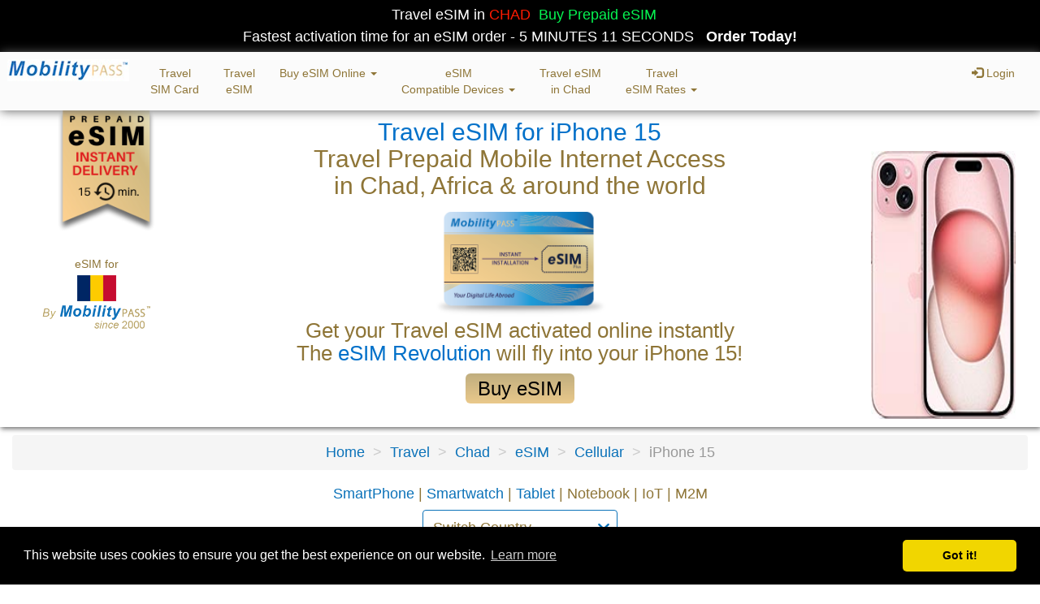

--- FILE ---
content_type: text/html; charset=utf-8
request_url: https://www.mobilitypass.com/sim/en/esim_device?country=Chad&type=Travel&model=iPhone-15
body_size: 24884
content:
<!doctype html>



<html lang="en">
<head>
<html xmlns="https://www.w3.org/1999/xhtml" xmlns:og="https://ogp.me/ns#" xmlns:fb="https://www.facebook.com/2008/fbml">

    <meta http-equiv="Content-Type" content="text/html; charset=utf-8">
    <!--[if IE]><meta http-equiv="X-UA-Compatible" content="IE=edge"><![endif]-->
    <meta name="viewport" content="width=device-width, initial-scale=1.0, maximum-scale=1.0, user-scalable=no">
    <title>Travel eSIM for iPhone 15, immediate eSIM online activation from 200 Countries. internet Mobile data plan. Voice and Text services</title>
    <meta name="description" content="Travel eSIM for iPhone 15, immediate eSIM online activation from 200 Countries. Local Internet through mobile data services for iPhone 15">
	<meta name="keywords" content="eSIM iPhone 15,eSIM,online eSIM, esim Chad,Travel eSIM, eSIM iPhone 15,prepaid eSIM,Chad mobile data,3g,4g,lte,Travel mobile data,iPhone 15 mobile data">
    <meta name="author" content="MobilityPass.com">
<meta name="robots" content="ALL">
<meta name="google-site-verification" content="ccQRew4iWVVds7j1ydVqfdbW8oJbTqJoSu1xFFmBt9I" />

<link rel="alternate" href="http://www.MobilityPass.com/fr/index.html" hreflang="fr" />
<link rel="alternate" href="http://www.MobilityPass.com/es/index.html" hreflang="es" />
<link rel="alternate" href="http://www.MobilityPass.com/en/index.html" hreflang="en" />

<link rel="apple-touch-icon" sizes="57x57" href="../apple-touch-icon-57x57.png">
<link rel="apple-touch-icon" sizes="60x60" href="../apple-touch-icon-60x60.png">
<link rel="apple-touch-icon" sizes="72x72" href="../apple-touch-icon-72x72.png">
<link rel="apple-touch-icon" sizes="76x76" href="../apple-touch-icon-76x76.png">
<link rel="apple-touch-icon" sizes="114x114" href="../apple-touch-icon-114x114.png">
<link rel="apple-touch-icon" sizes="120x120" href="../apple-touch-icon-120x120.png">
<link rel="apple-touch-icon" sizes="144x144" href="../apple-touch-icon-144x144.png">
<link rel="apple-touch-icon" sizes="152x152" href="../apple-touch-icon-152x152.png">
<link rel="apple-touch-icon" sizes="180x180" href="../apple-touch-icon-180x180.png">
<link rel="icon" type="image/png" href="../favicon-32x32.png" sizes="32x32">
<link rel="icon" type="image/png" href="../android-chrome-192x192.png" sizes="192x192">
<link rel="icon" type="image/png" href="../favicon-96x96.png" sizes="96x96">
<link rel="icon" type="image/png" href="../favicon-16x16.png" sizes="16x16">
<link rel="manifest" href="../manifest.json">
<link rel="mask-icon" href="../safari-pinned-tab.svg" color="#5bbad5">
<meta name="msapplication-TileColor" content="#da532c">
<meta name="msapplication-TileImage" content="mstile-144x144.png">
<!--<meta name="theme-color" content="black">-->
<meta name="apple-mobile-web-app-status-bar-style" content="black">
<meta name="apple-mobile-web-app-capable" content="yes">
<meta name="apple-mobile-web-app-title" content="MobilityPass">
<meta name="mobile-web-app-capable" content="yes">
<meta name="apple-mobile-web-app-capable" content="yes">


<meta name="twitter:card" content="summary" />
<meta name="twitter:site" content="@mobilitypass" />
<meta name="twitter:creator" content="@mobilitypass" />
<meta twitter:image: content="https://anqbxabuyo.cloudimg.io/v7/_comp_/imgbig/iphone-15.png?w=360&wat=1&wat_scale=42 "/>

<meta property="fb:app_id" content="2836220676469851"/>
<meta property="og:url"           content="https://www.mobilitypass.com/sim/en/esim_device?type=Travel&country=Chad&model=" />
<meta property="og:type"          content="website" />
<meta property="og:title"         content="eSIM Travel for iPhone 15 by MobilityPass Cellular" />
<meta property="og:description"   content="Travel eSIM for iPhone 15, immediate eSIM online activation in multiple Countries. Local Internet through mobile data, plus voice and text services for iPhone 15" />
<meta property="og:image"         content="https://anqbxabuyo.cloudimg.io/v7/_comp_/imgbig/iphone-15.png?w=360&wat=1&wat_scale=42 "/>
<meta property=og:image:alt  content="eSIM Travel for iPhone 15 by MobilityPass Cellular" />

<script src="assets/js/compressed.js" type="text/javascript" charset="utf-8"></script>
<!--<script src="https://kit.fontawesome.com/980f4a08c8.js"></script>-->
<!--<link href="Default@2x~iphone_640x960.png" media="(device-width: 320px) and (device-height: 480px) and (-webkit-device-pixel-ratio: 1)" rel="apple-touch-startup-image">-->
<!--<link href="../apple-touch-startup-image-320x460.png" media="(device-width: 320px)" rel="apple-touch-startup-image">-->
<!--<link rel="apple-touch-startup-image" href="Default@2x~iphone_640x960.png" media="(device-width: 320px) and (device-height: 480px) and (-webkit-device-pixel-ratio: 2)">-->
 <link rel="stylesheet" type="text/css" href="https://stackpath.bootstrapcdn.com/font-awesome/4.7.0/css/font-awesome.min.css"/>

      <link rel="stylesheet" type="text/css" href="../assets/css/all.css" />
    <link rel="stylesheet" type="text/css" href="../assets/css/addtohomescreen.css" />
    <!--[if lt IE 9]>
        <script src="../assets/js/html5.js"></script>
        <script src="../assets/js/respond.min.js"></script>
    <![endif]-->
<script type="text/javascript">
function navigator_Go(url) {
    window.location.assign(url); // This technique is almost exactly the same as a full <a> page refresh, but it prevents Mobile Safari from jumping out of full-screen mode
}
</script>    
<!--stay standalone-->
<script type="text/javascript">
		(function(document,navigator,standalone) {
			// prevents links from apps from oppening in mobile safari
			// this javascript must be the first script in your <head>
			if ((standalone in navigator) && navigator[standalone]) {
				var curnode, location=document.location, stop=/^(a|html)$/i;
				document.addEventListener('click', function(e) {
					curnode=e.target;
					while (!(stop).test(curnode.nodeName)) {
						curnode=curnode.parentNode;
					}
					// Condidions to do this only on links to your own app
					// if you want all links, use if('href' in curnode) instead.
					if(
						'href' in curnode && // is a link
						(chref=curnode.href).replace(location.href,'').indexOf('#') && // is not an anchor
						(	!(/^[a-z\+\.\-]+:/i).test(chref) ||                       // either does not have a proper scheme (relative links)
							chref.indexOf(location.protocol+'//'+location.host)===0 ) // or is in the same protocol and domain
					) {
						e.preventDefault();
						location.href = curnode.href;
					}
				},false);
			}
		})(document,window.navigator,'standalone');
	</script>

<!--<script language="javascript" type="text/javascript" src="../assets/js/addtohomescreen.js"></script>-->

<script>
addToHomescreen.removeSession();
addToHomescreen({
/*debug: true,
mandatory: true,*/
/*skipFirstVisit: true,*/
maxDisplayCount: 5

});
</script>
<style>
.orderradio div {
  clear: both;
  overflow: hidden;
}

.orderradio label {
  width: 30%;
  border-radius: 3px;
  border: 1px solid #bbac6c;
  font-weight: normal;
}

.orderradio input[type="radio"]:empty,
.orderradio input[type="checkbox"]:empty {
  display: none;
}

.orderradio input[type="radio"]:empty ~ label,
.orderradio input[type="checkbox"]:empty ~ label {
  position: relative;
  line-height: 2em;
  text-indent: 2.5em;
  margin-top: 0.2em;
  cursor: pointer;
  font-weight: bold;
  -webkit-user-select: none;
     -moz-user-select: none;
      -ms-user-select: none;
          user-select: none;
}

.orderradio input[type="radio"]:empty ~ label:before,
.orderradio input[type="checkbox"]:empty ~ label:before {
  position: absolute;
  display: block;
  top: 0;
  bottom: 0;
  left: 0;
  content: '\FF0B';
  font-weight:bold;
  text-indent: .9em;
  width: 2.5em;
  background: #ddd;
  color: #555;
  border-radius: 3px 0 0 3px;
}

.orderradio input[type="radio"]:hover:not(:checked) ~ label,
.orderradio input[type="checkbox"]:hover:not(:checked) ~ label {
  color: #888;
}

.orderradio input[type="radio"]:hover:not(:checked) ~ label:before,
.orderradio input[type="checkbox"]:hover:not(:checked) ~ label:before {
  content: '\2714';
  text-indent: .9em;
  color: #C2C2C2;
}

.orderradio input[type="radio"]:checked ~ label,
.orderradio input[type="checkbox"]:checked ~ label {
  color: #777;
}

.orderradio input[type="radio"]:checked ~ label:before,
.orderradio input[type="checkbox"]:checked ~ label:before {
  content: '\2714';
  text-indent: .9em;
  opacity:1;
  color: #fff;
  background-color: #ccc;
}

.orderradio input[type="radio"]:focus ~ label:before,
.orderradio input[type="checkbox"]:focus ~ label:before {
  box-shadow: 0 0 0 3px #999;
}

.orderradio-default input[type="radio"]:checked ~ label:before,
.orderradio-default input[type="checkbox"]:checked ~ label:before {
  color: #fff;
  background-color: #95c01c;
}

.orderradio-primary input[type="radio"]:checked ~ label:before,
.orderradio-primary input[type="checkbox"]:checked ~ label:before {
  color: #fff;
  background-color: #337ab7;
}

.orderradio-success input[type="radio"]:checked ~ label:before,
.orderradio-success input[type="checkbox"]:checked ~ label:before {
  color: #fff;
  background-color: #5cb85c;
}

.orderradio-danger input[type="radio"]:checked ~ label:before,
.orderradio-danger input[type="checkbox"]:checked ~ label:before {
  color: #fff;
  background-color: #d9534f;
}

.orderradio-warning input[type="radio"]:checked ~ label:before,
.orderradio-warning input[type="checkbox"]:checked ~ label:before {
  color: #fff;
  background-color: #f0ad4e;
}

.orderradio-info input[type="radio"]:checked ~ label:before,
.orderradio-info input[type="checkbox"]:checked ~ label:before {
  color: #fff;
  background-color: #5bc0de;
}


.coolfieldset2.collapsed legend2 {
    background: transparent url(../img/arrowdown1.png) no-repeat center center;
    font-size:18px;
}
.coolfieldset2 legend2, .coolfieldset2.expanded legend2 {
    background: transparent url(../img/arrowup1.png) no-repeat center center;
	font-size:18px;
}


     
        
        /* Specific mapael css class are below
         * 'mapael' class is added by plugin
        */

        .mapael .map {
            position: relative;
            background-color:transparent;
            margin-bottom:1px;
            position:relative;
            max-width: 98%;
        }

        .mapael .mapTooltip {
            position: absolute;
            background-color: #fff;
            moz-opacity: 0.70;
            opacity: 0.70;
            filter: alpha(opacity=70);
            border-radius: 10px;
            padding: 10px;
            z-index: 1000;
            max-width: 200px;
            display: none;
            color: #343434;
        }

  		.slider {
            margin: 20px 20px 60px 20px;
        }
        
        
        /* For all zoom buttons */
        .mapael .zoomButton {
            background-color: #fff;
            border: 1px solid #ccc;
            color: #000;
            width: 15px;
            height: 15px;
            line-height: 15px;
            text-align: center;
            border-radius: 3px;
            cursor: pointer;
            position: absolute;
            top: 0;
            font-weight: bold;
            left: 10px;

            -webkit-user-select: none;
            -khtml-user-select : none;
            -moz-user-select: none;
            -o-user-select : none;
            user-select: none;
        }

        /* Reset Zoom button first */
        .mapael .zoomReset {
            top: 150px;
        }

        /* Then Zoom In button */
        .mapael .zoomIn {
            top: 170px;
        }

        /* Then Zoom Out button */
        .mapael .zoomOut {
            top: 190px;
        }

        .mapael .mapTooltip {
            position: absolute;
            background-color: #474c4b;
            moz-opacity: 0.70;
            opacity: 0.70;
            filter: alpha(opacity=70);
            border-radius: 10px;
            padding: 10px;
            z-index: 1000;
            max-width: 200px;
            display: none;
            color: #fff;
        }
 
  .blue-borderprice {
    font-size: 14px;
    background-color: #ffffff;
    margin-bottom: 0px;
    color: rgb(105, 105, 105);
    border-width: 1px;
    border-style: solid;
    border-color: #428bca;
    border-image: initial;
    border-radius: 4px;
    padding: 8px;
    box-shadow: 1px 2px 6px #555;
}
.TablePrice td {
	text-align:center;
	padding:10px 0px 5px 0px;
	}
       
#hero {
    background-image:  url(//anqbxabuyo.cloudimg.io/v7/_comp_/mobilitypass_header_Line_TR_V9.png);
    background-repeat: no-repeat;
    background-size: cover;
    background-position-x: 75%;
    background-position-y: -1%;
    margin-top: -20px;
    position: relative;
    z-index: 2;
    box-shadow: 1px 2px 6px 0px #696969;
    
  }
  .em{
	font-size:0.7em;
	}

p{
	text-align: justify;
    font-weight: normal;
    line-height: 150%;
    font-size: initial;
    }
	
.legend_t{
    font-weight: normal;
    line-height: 150%;
    color: #555;
    }
.legend    {
    font-weight: normal;
    line-height: 150%;
        color: #555;
 }
.coolfieldset legend {
    padding-left: 0px;
    font-weight: normal;
    cursor: pointer;
    border-bottom-color: #fff;
    border-bottom: 1px;
}

.breadcrumb > li + li:before {
    color: #ccc;
    content: "> ";
    padding: 0 5px;
}
    
    .tipsy {
    cursor: pointer;
    font-size: 14px;
    }
      /* Mobile device */
@media (max-width: 767px) { 
#hero {background-image:  url();
box-shadow: 0px 0px 0px 0px #696969;
height:1250px;
margin-top: -20px;
}

</style>
<link rel="stylesheet" type="text/css" href="//cdnjs.cloudflare.com/ajax/libs/cookieconsent2/3.1.0/cookieconsent.min.css" />
<script src="//cdnjs.cloudflare.com/ajax/libs/cookieconsent2/3.1.0/cookieconsent.min.js"></script>
<script>
window.addEventListener("load", function(){
window.cookieconsent.initialise({
  "palette": {
    "popup": {
      "background": "#000"
    },
    "button": {
      "background": "#f1d600"
    }
  },
  "theme": "classic"
})});
</script>

<meta name="fo-verify" content="7a8478a6-1186-4edf-acf8-092aba37e124">


<!-- Cookies end Code -->
<!-- Facebook Pixel Code -->
<script>
  !function(f,b,e,v,n,t,s)
  {if(f.fbq)return;n=f.fbq=function(){n.callMethod?
  n.callMethod.apply(n,arguments):n.queue.push(arguments)};
  if(!f._fbq)f._fbq=n;n.push=n;n.loaded=!0;n.version='2.0';
  n.queue=[];t=b.createElement(e);t.async=!0;
  t.src=v;s=b.getElementsByTagName(e)[0];
  s.parentNode.insertBefore(t,s)}(window, document,'script',
  'https://connect.facebook.net/en_US/fbevents.js');
  fbq('init', '762533550867806');
  fbq('track', 'PageView');
</script>

<noscript><img height="1" width="1" style="display:none"
  src="https://www.facebook.com/tr?id=762533550867806&ev=PageView&noscript=1"
/></noscript>


<!-- Google Tag Manager -->
<script>(function(w,d,s,l,i){w[l]=w[l]||[];w[l].push({'gtm.start':
new Date().getTime(),event:'gtm.js'});var f=d.getElementsByTagName(s)[0],
j=d.createElement(s),dl=l!='dataLayer'?'&l='+l:'';j.async=true;j.src=
'https://www.googletagmanager.com/gtm.js?id='+i+dl;f.parentNode.insertBefore(j,f);
})(window,document,'script','dataLayer','GTM-K2V78MP');</script>
<!-- End Google Tag Manager -->

<!-- Global site tag (gtag.js) - Google Analytics -->
<script async src="https://www.googletagmanager.com/gtag/js?id=UA-145081773-1"></script>
<script>
  window.dataLayer = window.dataLayer || [];
  function gtag(){dataLayer.push(arguments);}
  gtag('js', new Date());
  gtag('config', 'AW-719598550');

</script>

<script>
  (function(i,s,o,g,r,a,m){i['GoogleAnalyticsObject']=r;i[r]=i[r]||function(){
  (i[r].q=i[r].q||[]).push(arguments)},i[r].l=1*new Date();a=s.createElement(o),
  m=s.getElementsByTagName(o)[0];a.async=1;a.src=g;m.parentNode.insertBefore(a,m)
  })(window,document,'script','https://www.google-analytics.com/analytics.js','ga');

  ga('create', 'UA-145081773-1',  'auto', {'allowLinker': true});
  ga('require', 'linker');
  ga('linker:autoLink', ['www.mobilitypass.com'] );
  ga('send', 'pageview');

</script>

<!-- Hotjar Tracking Code for https://www.mobilitypass.com -->
<!--	<script>
    (function(h,o,t,j,a,r){
        h.hj=h.hj||function(){(h.hj.q=h.hj.q||[]).push(arguments)};
        h._hjSettings={hjid:1476653,hjsv:6};
        a=o.getElementsByTagName('head')[0];
        r=o.createElement('script');r.async=1;
        r.src=t+h._hjSettings.hjid+j+h._hjSettings.hjsv;
        a.appendChild(r);
    })(window,document,'https://static.hotjar.com/c/hotjar-','.js?sv=');
</script>
-->


<!--Review
<script type="text/javascript" src="https://cdn-stamped-io.azureedge.net/files/widget.min.js"></script>
<script type="text/javascript"> 
StampedFn.init({ apiKey: 'pubkey-4Yyw7N06l92S2S7gG0Gumik194698H', storeUrl: 'www.mobilitypass.com' }); 
</script>-->
<script type="text/javascript" src="https://cdn1.stamped.io/files/widget.min.js"></script>
<script type="text/javascript"> 
StampedFn.init({ apiKey: 'pubkey-4Yyw7N06l92S2S7gG0Gumik194698H', storeUrl: 'www.mobilitypass.com' }); 
</script>
<script async type="text/javascript">
var chatButton;
(function(d, src, c) { var t=d.scripts[d.scripts.length - 1],s=d.createElement('script');s.id='la_x2s6df8d';s.async=true;s.src=src;s.onload=s.onreadystatechange=function(){var rs=this.readyState;if(rs&&(rs!='complete')&&(rs!='loaded')){return;}c(this);};t.parentElement.insertBefore(s,t.nextSibling);})(document,
'https://support.secure.globalroaming.com/scripts/track.js',
function(e){  
LiveAgent.addTicketField('CustTickStat', '[status]');
LiveAgent.addTicketField('CustTickLog', '[login]');
LiveAgent.addTicketField('CustTickId', '[customerid]');
LiveAgent.addTicketField('CustTickMem', '[reseller]');
LiveAgent.addTicketField('CustTickVal', '[creditcaduc]');
LiveAgent.addTicketField('CustTickBal', '[balance]');
LiveAgent.addTicketField('CustTickCur', '[currency]');
LiveAgent.addTicketField('CustTickOrd', '[ordernumber]');
LiveAgent.addContactField('CustLogin', '[login]');
LiveAgent.addContactField('CustNum', '[customerid]');
LiveAgent.addContactField('CustCountry', '[addresscountry]');
LiveAgent.addContactField('CustOffer', '[reseller]');
LiveAgent.addContactField('CustCurrency', '[currency]');
chatButton =LiveAgent.createButton('j78kwz24', e,'[login] - [customerid] - [overrideemail] - [firstname] - [lastname] - [status] - [creditcaduc] - [balance] - [currency] - [addresscountry] - [reseller]'); });
</script>

<script type="text/javascript">
(function(d, src, c) { var t=d.scripts[d.scripts.length - 1],s=d.createElement('script');s.id='la_x2s6df8d';s.async=true;s.src=src;s.onload=s.onreadystatechange=function(){var rs=this.readyState;if(rs&&(rs!='complete')&&(rs!='loaded')){return;}c(this);};t.parentElement.insertBefore(s,t.nextSibling);})(document,
'https://support.secure.globalroaming.com/scripts/track.js',
function(e){ 
LiveAgent.addTicketField('CustTickStat', '[status]');
LiveAgent.addTicketField('CustTickLog', '[login]');
LiveAgent.addTicketField('CustTickId', '[customerid]');
LiveAgent.addTicketField('CustTickMem', '[reseller]');
LiveAgent.addTicketField('CustTickVal', '[creditcaduc]');
LiveAgent.addTicketField('CustTickBal', '[balance]');
LiveAgent.addTicketField('CustTickCur', '[currency]');
LiveAgent.addTicketField('CustTickOrd', '[ordernumber]');
LiveAgent.addContactField('CustLogin', '[login]');
LiveAgent.addContactField('CustNum', '[customerid]');
LiveAgent.addContactField('CustCountry', '[addresscountry]');
LiveAgent.addContactField('CustOffer', '[reseller]');
LiveAgent.addContactField('CustCurrency', '[currency]');
 });
</script>

<script type="text/javascript">
(function(d, src, c) { var t=d.scripts[d.scripts.length - 1],s=d.createElement('script');s.id='la_x2s6df8d';s.async=true;s.src=src;s.onload=s.onreadystatechange=function(){var rs=this.readyState;if(rs&&(rs!='complete')&&(rs!='loaded')){return;}c(this);};t.parentElement.insertBefore(s,t.nextSibling);})(document,
'https://support.secure.globalroaming.com/scripts/track.js',
function(e){ LiveAgent.createButton('j78kwz24', e); });
</script>
<script
      src="https://ajax.googleapis.com/ajax/libs/jquery/3.2.1/jquery.min.js"></script>
    <script type="text/javascript">
      $(document).ready(function () {
          $('body').bind('cut copy', function (e) {
              e.preventDefault();
          });
      });
    </script><script type="application/ld+json">
{
  "@context": "https://schema.org",
  "@type": "BreadcrumbList",
  "itemListElement": [{
   "@type": "ListItem",
   "position": 1,
   "item":
   {
    "@id": "https://mobilitypass.com/sim/en/globalcoverage?type=Travel&model=iPhone 15",
    "name": "Travel"
    }
  },
  {
   "@type": "ListItem",
   "position": 2,
   "item":
   {
    "@id": "https://mobilitypass.com/sim/en/coverage_country?type=Travel&model=iPhone 15",
    "name": "Chad"
    }
  },
  {
   "@type": "ListItem",
   "position": 3,
   "item":
   {
    "@id":  "https://mobilitypass.com/sim/en/esim?type=Travel&country=Chad&model=mobile",
    "name": "eSIM"
    }
  },
  {
   "@type": "ListItem",
   "position": 4,
   "item":
   {
    "@id":  "https://mobilitypass.com/sim/en/esim-compatible-catalogue?type=Travel&country=Chad&devicecat=Cellular",
    "name": "Cellular"
    }
  },
    {
   "@type": "ListItem",
   "position": 5,
   "item":
   {
    "@id":  "https://mobilitypass.com/sim/en/esim?type=Travel&country=Chad&model=iPhone 15",
    "name": "iPhone 15"
    }
  }]
}
</script>

<script type="application/ld+json">
{
  "@context": "https://schema.org",

  "@type": "Product",
  "name": "Travel eSIM for iPhone 15 ",
  "image": "https://www.mobilitypass.com/sim/assets/img/MobilityPass_iPhone_eSIM_Plus.png",
  "description": "Travel eSIM for iPhone 15. Immediate activation, mobile data within minutes in Chad & around the world. Solution for frequent travellers and business travellers.",
  "sku": "SIM-VEG-2023-TD",
  "mpn": "20222023",
  "model":" eSIM for iPhone 15 - Chad and Travel Services ",
  "brand": {
    "@type": "Brand",
    "name": "MobilityPass"
 	},
 "review": {
    "@type": "Review",
    "reviewRating": {
      "@type": "Rating",
      "ratingValue": "4.7",
      "bestRating": "4.7"
    },
    
    "author": {
      "@type": "Person",
      "name": "K.Z"
    }
  },
  
  "aggregateRating": {
    "@type": "AggregateRating",
    "ratingValue": "4.7",
    "reviewCount": "3213"
  },
  
  "offers": {
    "@type": "AggregateOffer",
    "url": "https://mobilitypass.com/sim/en/esim_device?model=iPhone 15&type=Travel",
    "priceCurrency": "USD",
    "priceValidUntil": "2026-01-31",
    "itemCondition": "https://schema.org/NewCondition",
    "availability": "https://schema.org/InStock",
    "lowPrice": "5",
    "highPrice": "30",
    "offerCount": "1",
    "seller": {
      "@type": "Organization",
      	"name": "MobilityPass",
      	"url": "https://www.mobilitypass.com",
  		"logo": "https://www.mobilitypass.com/sim/assets/img/Mobilitypass-official-logo.png",
  		"slogan": "My Digital Life Abroad - Since 2000"
    }
  }
}
</script>
<!-- <div id="screen" style="position: fixed; color: red; font-size: 20px; padding: 10px; z-index: 9999"></div> -->
</head>

<body class="home" data-ng-app="currencyApp">

<!-- Google Tag Manager (noscript) -->
<noscript><iframe src="https://www.googletagmanager.com/ns.html?id=GTM-K2V78MP"
height="0" width="0" style="display:none;visibility:hidden"></iframe></noscript>
<!-- End Google Tag Manager (noscript) -->
<section>
<div style='padding:5px;margin-bottom:0px;background:#000000;text-align:center;color: #d6c988;width: 100%;'><span style='padding-left:10px;color:#ffffff; padding-right:10px;'> Travel eSIM in<span style='color:#ff1a00;'> CHAD</span><span style='color:#06f551;margin-left:10px;'>Buy Prepaid eSIM</span> <br />Fastest activation time for an eSIM order - 5 MINUTES 11 SECONDS</span> <span style='color:#fff;font-weight:bold;'>Order Today!</a></span></div>
			    
<script type="text/javascript">
function navigator_Go(url) {
    window.location.assign(url); // This technique is almost exactly the same as a full <a> page refresh, but it prevents Mobile Safari from jumping out of full-screen mode
}
</script>
<style>
.dropdown-submenu {
  position: relative;
}

.dropdown-submenu .dropdown-menu {
  top: 0;
  left: 100%;
  margin-top: -1px;
  }
#header 
a {
    color: #8e7537;
    text-decoration: none;
    font-size: 14px;
}


    /* Mobile device */
@media (max-width: 767px) { 
   .navbar-collapse
    max-height: none;
     }
</style>
 
<header id="header" data-ng-controller="HeaderCtrl" style="z-index:199;">

  <!-- 	<ul class="list-inline lang-select">   
       <li><a href="../en/#"><img src="../assets/img/flag/eng.png" /></a></li>
  	    <li><a href="../es/#"><img src="../assets/img/flag/spn.png" /></a></li>
           <li><a href="../fr/#"><img src="../assets/img/flag/frn.png" /></a></li>
    </ul>-->
           
<nav class="navbar">
   <div class="container-fluid">
        <div class="navbar-header" style="font-size:14px;; color:#8e7537;">
  

        <button type="button" class="navbar-toggle" data-toggle="collapse" data-target="#mynav">
           <!--  <span style="color:#fff; font-size:16px; font-weight:bold;">Menu</span>-->
             	<span class="icon-bar"></span>
                <span class="icon-bar"></span>
                <span class="icon-bar"></span>
              </button>
          	<a class="navbar-brand"  href="esim-international" class="header-logo navbar-brand img-responsive" style="position: relative;padding:8px;font-size: 12px;color: #8e7537;">
     <!--      <img src="../assets/img/flag/us_64.png" alt="MobilityPass eSIM Chad"  style="margin-left:1px; padding-top: 3px;height:25px;" class="img-responsive card"> -->
			<img src="../assets/img/MobilityPass_Brand_150_wh.jpg" alt="Official logo mobilitypass-20-years-of-experience" style="max-width:150px;margin-top:0px;margin-left:0px;">
<!--<br> - Australia-->
     	 </div>
     	
     	<div class="collapse navbar-collapse" id="mynav">
     	<ul class="nav navbar-nav ">

            
	     		
		<!--	<li><a href="javascript:history.go(-1)">Back</a></li>-->
		
		<li class="nav-item "><a class="nav-link" style="text-align:center;" href="../en/sim-card?country=Chad&type=Travel">Travel<br />SIM Card</a></li>
    	<!--<li class="nav-item "><a class="nav-link" href="../en/esim?country=Chad&type=Travel">eSIM iPhone Dual</a></li>-->
        <li class="nav-item "><a class="nav-link" style="text-align:center;" href="../en/esim?country=Chad&type=Travel">Travel<br />eSIM</a></li>
        <!--<li class="nav-item "><a class="nav-link" style="text-align:center;" href="../en/esim-internatioanl?type=Travel">Travel<br />eSIM</a></li>-->

 	<li class="dropdown">
        <a class="dropdown-toggle" data-toggle="dropdown" style="text-align:center;" href="#">Buy eSIM Online
        <span class="caret"></span></a>
        <ul class="dropdown-menu" style="padding-left:4px;">
          <li class="nav-item "><a class="nav-link" href="https://www.mobilitypass.com/sim/en/signup_esimpush_12.html">Buy Travel eSIM Online</a></li>
          <li class="nav-item "><a class="nav-link" href="https://www.mobilitypass.com/sim/en/signup_simpush_12.html">Buy SIM Travel Card</a></li>
        </ul>
      </li>
      
	<li class="dropdown">
        <a class="dropdown-toggle" data-toggle="dropdown" style="text-align:center;" href="#">eSIM<br />Compatible Devices
        <span class="caret"></span></a>
        <ul class="dropdown-menu" style="padding-left:4px;">
        
        <li class="nav-item "><a class="nav-link" href="../en/esim-compatibility?country=Chad&type=Travel">esim compatible Devices list</a></li>
                <li class="nav-item "><a class="nav-link" href="../en/esim-compatibility?country=Chad&type=Travel&devicecat=Smartphone">esim supported Smartphone</a></li>
                <li class="nav-item "><a class="nav-link" href="../en/esim-compatibility?country=Chad&type=Travel&devicecat=Tablet">esim supported Tablet</a></li>
                <li class="nav-item "><a class="nav-link" href="../en/esim-compatibility?country=Chad&type=Travel&devicecat=Smartwatch">esim supported Smartwatch</a></li>

         <li class="nav-item "><a class="nav-link" href="../en/esim_ios?country=Chad&type=Travel&model=iPhone-11">eSIM IOS</a></li>
                  <li class="nav-item "><a class="nav-link" href="../en/esim_device?country=Chad&type=Travel&model=iPhone-15-Pro-Max">iPhone-15-Pro-Max</a></li>
         <li class="nav-item "><a class="nav-link" href="../en/esim_device?country=Chad&type=Travel&model=iPhone-15">iPhone 15</a></li>
		<li class="nav-item "><a class="nav-link" href="../en/esim_android?country=Chad&type=Travel&model=Samsung-Galaxy-Fold">Samsung-Galaxy-Fold</a></li>
		<li class="nav-item "><a class="nav-link" href="../en/esim_device?country=Chad&type=Travel&model=iPhone-14">iPhone 14</a></li>
		<li class="nav-item "><a class="nav-link" href="../en/esim_device?country=Chad&type=Travel&model=iPhone-14-Pro">iPhone 14 Pro</a></li>
        <li class="nav-item "><a class="nav-link" href="../en/esim_device?country=Chad&type=Travel&model=iPhone-13">iPhone 13</a></li>
        <li class="nav-item "><a class="nav-link" href="../en/esim_device?country=Chad&type=Travel&model=iPhone-13-Pro">iPhone 13 Max</a></li>
        <li class="nav-item "><a class="nav-link" href="../en/esim_device?country=Chad&type=Travel&model=iPhone-15">iPhone 15 Pro</a></li>
<!--     <li class="nav-item "><a class="nav-link" href="../en/esim_android?country=Chad&type=Travel&model=Samsung-Note-9">Samsung Note 9</a></li>-->
         <li class="nav-item "><a class="nav-link" href="../en/esim_android?country=Chad&type=Travel&model=Google-Pixel-8">Google Pixel 8</a></li>
          <li class="nav-item "><a class="nav-link" href="../en/esim_android?country=Chad&type=Travel&model=Google-Pixel-8-Pro">Google Pixel 8 Pro</a></li>
         <li class="nav-item "><a class="nav-link" href="../en/esim_android?country=Chad&type=Travel&model=Google-Pixel-7-Pro">Google Pixel 7 Pro</a></li>
<!--<li class="nav-item "><a class="nav-link" href="../en/esim_android?country=Chad&type=Travel&model=Google-Pixel-7">Google Pixel 7</a></li>
        <li class="nav-item "><a class="nav-link" href="../en/esim_android?country=Chad&type=Travel&model=Motorola-RAZR">Motorola RAZR</a></li>-->
                <li class="nav-item "><a class="nav-link" href="../en/esim_android?country=Chad&type=Travel&model=Samsung-Galaxy-Z-Flip">Samsung-Galaxy-Z-Flip</a></li>
  <!--      <li class="nav-item "><a class="nav-link" href="../en/esim-apple-watch?country=Chad&type=Travel&model=Apple-Watch-series-7">Apple Watch series 7</a></li>
          <li class="nav-item "><a class="nav-link" href="../en/esim-apple-watch?country=Chad&type=Travel&model=Apple-Watch-series-6">Apple Watch series 6</a></li>
          <li class="nav-item "><a class="nav-link" href="../en/esim-apple-watch?country=Chad&type=Travel&model=Apple-Watch-series-5">Apple Watch series 5</a></li>-->
          	<li class="nav-item "><a class="nav-link" href="../en/esim-smart-watch?country=Chad&type=Travel&model=Samsung-Galaxy-Watch3">Samsung Galaxy Watch3</a></li>
			<li class="nav-item "><a class="nav-link" href="../en/esim-smart-watch?country=Chad&type=Travel&model=Samsung-Gear-S2">Samsung Gear S2</a></li>
          <li class="nav-item "><a class="nav-link" href="../en/esim-smart-watch?country=Chad&type=Travel&model=Samsung-S3-Classic">Samsung S3 Classic</a></li>
 <!--         <li class="nav-item "><a class="nav-link" href="../en/esim-smart-watch?country=Chad&type=Travel&model=Samsung-S3-Frontier-duo">Samsung S3 Frontier duo</a></li>-->
          <li class="nav-item "><a class="nav-link" href="../en/esim-smart-watch?country=Chad&type=Travel&model=Huawei-Watch-3-Pro">Huawei Watch 3 Pro</a></li>
        <li class="nav-item "><a class="nav-link" href="../en/esim-compatibility.html">more eSIM supported device...</a></li>

      </ul>
      </li>
      
    
      
    <!--<li class="nav-item  "><a class="nav-link" href="index.html">International SIM</a></li>-->
				<li class="nav-item "><a class="nav-link" href="../en/coverage_country?country=Chad&type=Travel" style="text-align:center;">Travel eSIM<br />in Chad</a></li>
	<li class="dropdown">
        <a class="dropdown-toggle" data-toggle="dropdown" style="text-align:center;" href="#">Travel<br />eSIM Rates
        <span class="caret"></span></a>
        <ul class="dropdown-menu" style="padding-left:4px;">
		<li class="nav-item "><a class="nav-link" style="text-align:center;" href="../en/globalcoverage?type=Travel">Travel eSIM coverage</a></li>
		<li class="nav-item "><a class="nav-link" style="text-align:center;" href="../en/esim_region?region=Europe">Travel eSIM for Europe</a></li>
		<li class="nav-item "><a class="nav-link" style="text-align:center;" href="../en/esim_region?region=North America">Travel eSIM  for North America</a></li>
		<li class="nav-item "><a class="nav-link" style="text-align:center;" href="../en/esim_region?region=South America">Travel eSIM for South America</a></li>
		<li class="nav-item "><a class="nav-link" style="text-align:center;" href="../en/esim_region?region=Oceania">Travel eSIM for Oceania</a></li>
		<li class="nav-item "><a class="nav-link" style="text-align:center;" href="../en/esim_region?region=Asia">Travel eSIM for Asia</a></li>
		<li class="nav-item "><a class="nav-link" style="text-align:center;" href="../en/esim_region?region=Africa">Travel eSIM for Africa</a></li>
        </ul>
      </li>
	<!--	<li class="nav-item "><a class="nav-link" href="../en/buy-now?country=Chad&type=Travel">Buy Now</a></li>-->
		
		
      
	<!--	<li class="dropdown">
        <a class="dropdown-toggle" data-toggle="dropdown" href="#">Special Deals
        <span class="caret"></span></a>
        <ul class="dropdown-menu" style="padding-left:4px;">
          <li class="nav-item "><a class="nav-link" href="../en/signup_eurail">Eurail Travelers</a></li>
        </ul>
      </li>-->
  <!--   
	<li class="dropdown">
        <a class="dropdown-toggle" data-toggle="dropdown" style="text-align:center;" href="#">Travel<br />iPhone 15 Numbers
        <span class="caret"></span></a>
        <ul class="dropdown-menu" style="padding-left:4px;">
          <li class="nav-item "><a class="nav-link" href="https://www.mobilitypass.com/sim/en/masproxy.html?application=WhatsApp&type=Travel&model=iPhone 15 "> Travel Numbers for WhatsApp</a></li>
          <li class="nav-item "><a class="nav-link" href="https://www.mobilitypass.com/sim/en/masproxy.html?application=Telegram&type=Travel&model=iPhone 15 "> Travel Numbers for Telegram</a></li>
          <li class="nav-item "><a class="nav-link" href="https://www.mobilitypass.com/sim/en/sign-masproxy.html?application=WhatsApp&model=iPhone 15&type=Travel">Buy iPhone 15 Numbers for WhatsApp</a></li>
          <li class="nav-item "><a class="nav-link" href="https://www.mobilitypass.com/sim/en/sign-masproxy.html?application=Telegram&model=iPhone 15&type=Travel">Buy iPhone 15 Numbers for Telegram</a></li>
        </ul>
      </li>	
      --><!--	<li class="nav-item "><a class="nav-link" href="../en/aboutus?country=Chad&type=Travel">About</a></li>
    -->
    <!--  	<li class="nav-item "><a class="nav-link" href="https://secure.globalroaming.com/MobilityPass/index_en.html">Members Area</a></li>
    	<li class="nav-item active"><a href="../en/#"><img src="../assets/img/flag/eng.png" /></a></li>
        <li class="nav-item "><a class="nav-link" href="../fr/#"><img src="../assets/img/flag/frn.png" /></a></li>
  	    <li class="nav-item "><a class="nav-link" href="../es/#"><img src="../assets/img/flag/spn.png" /></a></li>-->
    	
  <!--  	<li class="nav-item" style="padding: 12px;text-align:center;">
    	<select  data-ng-model="currentCurrency" data-ng-change="changeCurrency()" style="font-size: 14px; background-color: transparent; color: #0091bc; border: 0;">
                    <option value="EUR">&euro;</option>
                    <option value="USD">US$</option>
        </select>
         </li>
 -->            
          	</ul>
          	<ul class="nav navbar-nav navbar-right">
          	<li class=""><a href="#" style="text-align:center;" class="external" data-toggle="modal" data-target="#loginModal"><span class="glyphicon glyphicon-log-in"></span> Login</a></li>
      </ul>
    </div>
  </div>
</nav>

<div class="back-to-top"><i class="fa fa-angle-up fa-3x"></i>
</div>
  
    <div class="modal fade loginModal" id="loginModal" tabindex="-1" role="dialog" aria-labelledby="loginModalLabel" aria-hidden="true">
      <div class="modal-dialog">
        <div class="modal-content">
          <div class="modal-body">
            <button type="button" class="close" data-dismiss="modal" aria-hidden="true"><img src="../assets/img/close.png" alt="close"></button>
            <div class="video-container">
              Access to your Members Area. Please enter your Username and Password
            	<form name="Login" action="https://secure.globalroaming.com/Auth" method="POST" target="_blank">
                  <div class="form-group">
                      <label class="flabel">Username</label>
                      <input class="fblue" type="text" id="username" name="U" placeholder="Username">
                  </div>
                  <div class="form-group">
                      <label class="flabel">Password</label>
                      <input class="fblue" type="password" id="password2" name="P" placeholder="Password">
                  </div>
                <input class="button" type="submit" name="commit" value="Login">
              </form>
            </div>
          </div>
        </div>
      </div>
       </div>
</header>

<div id="main" data-ng-controller="pageCtrl">
    
 <a id="encore"></a>
<section id="welcome">
		<section class="">
           <!--  	<img class="img-fluid img-responsive" src="../assets/img/mobilitypass_header_iphone_V7" alt="MobilityPass eSIM for iPhone dual sim data plan 2019" style="width:100%;"/>
					-->
			
				<div id="hero"  class="col-sm-12 text-center  featured">
					<div class="col-sm-2 text-center">
					<center>
					<div style="width:120px;font-size:0.8em;color:#8e7537;">
					<center>
					<img src="https://www.mobilitypass.com/sim/assets/img/esim-summer-revolution.png"  alt="MobilityPass Travel eSIM  iPhone 15 dual SIM" class="img-responsive card" style="margin-bottom:1px;max-width:140px;" /></a>
					eSIM for
					</center>
					</div>
					<div style="width:48px;">
					
					<center>
					
					<img src="https://www.mobilitypass.com/sim/assets/img/flag/td_64.png" alt="MobilityPass eSIM Chad"  width="100%" class="img-responsive card" style="margin-bottom:1px;">
					</center>
					</div>
					<div style="width:140px;">
					<center>
					<img src="https://www.mobilitypass.com/sim/assets/img/Logo_byMobilityPass.png" alt="By MobilityPass Travel since 2000 eSIM iPhone 15 dual SIM" class="img-responsive card" width="100%" /></a>
					</center>
					</div>
					</center>
					</div>
					<div class="col-sm-8 text-center">
					<h1 style="color:#8e7537;text-align:center; margin-top: 10px;"><span class="rotate" style="color:#0070c9;">Travel eSIM for iPhone 15</span><br />Travel Prepaid Mobile Internet Access<br />in Chad, Africa & around the world</h1>
				<div class="">
					<center>
					<a href="javascript:navigator_Go('#esim');">
				<!--	<img src="../assets/img/Logo_byMobilityPass.png" alt="By MobilityPass Travel since 2000 eSIM iPhone dual SIM" class="img-responsive card" width="140" /></a>-->
					<img src="../assets/img/MobilityPass_iPhone_eSIM_Plus.png" alt="MobilityPass Travel eSIM for iPhone 15" class="img-responsive card" width="220" /></a>
						<h2 style="margin-top:1px;"><span class="" style="color:#8e7537;">Get your Travel eSIM activated online instantly<br />The <span class="rotate" style="color:#0070c9;">eSIM Revolution</span> will fly into your iPhone 15!</span></h2>
					 <div>
                    <a href="signup_esimpush_12.html" class="button" style="margin-top:10px; font-size:24px;">Buy eSIM</a> 
               
                                            </center>
                   </div>
                   </div>
                   <div class="col-sm-2 ">
					<center>
										<a href="javascript:navigator_Go('#esim');">
					<img src="../assets/img/imgbig/apple-iphone-15.png" alt="MobilityPass Travel eSIM iPhone dual SIM" class="img-responsive" style="height:330px;margin-top:50px;"   /></a>
					</center>
                   </div>
				 </div>	
<div class="col-sm-12 text-center" style="margin-top:10px;">
<ol class="breadcrumb">
<li class="breadcrumb-item"><a href="#">Home</a></li>
<li class="breadcrumb-item"><a href="globalcoverage?type=Travel&model=iPhone 15">Travel</a></li>
<li class="breadcrumb-item"><a href="coverage_country?type=Travel&model=iPhone 15&country=Chad">Chad</a></li>
<li class="breadcrumb-item"><a href="esim?type=Travel&country=Chad&model=mobile">eSIM</a></li>
<li class="breadcrumb-item"><a href="esim-compatible-catalogue?type=Travel&country=Chad&devicecat=Cellular">Cellular</a></li>
<li class="breadcrumb-item active" aria-current="page">iPhone 15</li>
</ol>
</div>
			</section>

<div class="container" data-ng-controller="pageCtrl">
         <section class="">
         								<h2 style="font-size:1em;color:#8e7537;text-align:center;"> <a href="esim-compatible-catalogue?devicecat=Smartphone">SmartPhone </a>| <a href="esim-compatible-catalogue?devicecat=Smartwatch">Smartwatch </a> | <a href="esim-compatible-catalogue?devicecat=Tablet">Tablet </a> | Notebook | IoT | M2M </h2>

				<center>
				
				</select>						
							</select></select>							<div class="form-group input-group" style="width:230px; margin-top:10px;">
						<!--<label class="form-group" for="sel1">Select list:</label>-->
						
						<select class="form-control" id="sel1" onchange="window.location.href=this.value" country="select" style="font-size: 1em; margin: 0px;width: 240px;border: 1px solid #0c73b9; color: #8e7537; border-radius: 4px;">
						<option value="https://www.mobilitypass.com/sim/en/esim?country="Chad" selected>Switch Country</option>"style="font-size:1.2em; " <option value="https://www.mobilitypass.com/sim/en/esim_device?type=Travel&country=Afghanistan&model=iPhone 15">Afghanistan</option>style="font-size:1.2em; " <option value="https://www.mobilitypass.com/sim/en/esim_device?type=Travel&country=Albania&model=iPhone 15">Albania</option>style="font-size:1.2em; " <option value="https://www.mobilitypass.com/sim/en/esim_device?type=Travel&country=Algeria&model=iPhone 15">Algeria</option>style="font-size:1.2em; " <option value="https://www.mobilitypass.com/sim/en/esim_device?type=Travel&country=Andorra&model=iPhone 15">Andorra</option>style="font-size:1.2em; " <option value="https://www.mobilitypass.com/sim/en/esim_device?type=Travel&country=Angola&model=iPhone 15">Angola</option>style="font-size:1.2em; " <option value="https://www.mobilitypass.com/sim/en/esim_device?type=Travel&country=Anguilla&model=iPhone 15">Anguilla</option>style="font-size:1.2em; " <option value="https://www.mobilitypass.com/sim/en/esim_device?type=Travel&country=Antigua and Barbuda&model=iPhone 15">Antigua and Barbuda</option>style="font-size:1.2em; " <option value="https://www.mobilitypass.com/sim/en/esim_device?type=Travel&country=Argentina&model=iPhone 15">Argentina</option>style="font-size:1.2em; " <option value="https://www.mobilitypass.com/sim/en/esim_device?type=Travel&country=Armenia&model=iPhone 15">Armenia</option>style="font-size:1.2em; " <option value="https://www.mobilitypass.com/sim/en/esim_device?type=Travel&country=Aruba&model=iPhone 15">Aruba</option>style="font-size:1.2em; " <option value="https://www.mobilitypass.com/sim/en/esim_device?type=Travel&country=Australia&model=iPhone 15">Australia</option>style="font-size:1.2em; " <option value="https://www.mobilitypass.com/sim/en/esim_device?type=Travel&country=Austria&model=iPhone 15">Austria</option>style="font-size:1.2em; " <option value="https://www.mobilitypass.com/sim/en/esim_device?type=Travel&country=Azerbaijan&model=iPhone 15">Azerbaijan</option>style="font-size:1.2em; " <option value="https://www.mobilitypass.com/sim/en/esim_device?type=Travel&country=Bahamas&model=iPhone 15">Bahamas</option>style="font-size:1.2em; " <option value="https://www.mobilitypass.com/sim/en/esim_device?type=Travel&country=Bahrain&model=iPhone 15">Bahrain</option>style="font-size:1.2em; " <option value="https://www.mobilitypass.com/sim/en/esim_device?type=Travel&country=Bangladesh&model=iPhone 15">Bangladesh</option>style="font-size:1.2em; " <option value="https://www.mobilitypass.com/sim/en/esim_device?type=Travel&country=Barbados&model=iPhone 15">Barbados</option>style="font-size:1.2em; " <option value="https://www.mobilitypass.com/sim/en/esim_device?type=Travel&country=Belarus&model=iPhone 15">Belarus</option>style="font-size:1.2em; " <option value="https://www.mobilitypass.com/sim/en/esim_device?type=Travel&country=Belgium&model=iPhone 15">Belgium</option>style="font-size:1.2em; " <option value="https://www.mobilitypass.com/sim/en/esim_device?type=Travel&country=Belize&model=iPhone 15">Belize</option>style="font-size:1.2em; " <option value="https://www.mobilitypass.com/sim/en/esim_device?type=Travel&country=Benin&model=iPhone 15">Benin</option>style="font-size:1.2em; " <option value="https://www.mobilitypass.com/sim/en/esim_device?type=Travel&country=Bermuda&model=iPhone 15">Bermuda</option>style="font-size:1.2em; " <option value="https://www.mobilitypass.com/sim/en/esim_device?type=Travel&country=Bhutan&model=iPhone 15">Bhutan</option>style="font-size:1.2em; " <option value="https://www.mobilitypass.com/sim/en/esim_device?type=Travel&country=Bolivia&model=iPhone 15">Bolivia</option>style="font-size:1.2em; " <option value="https://www.mobilitypass.com/sim/en/esim_device?type=Travel&country=Bosnia and Herzegovina&model=iPhone 15">Bosnia and Herzegovina</option>style="font-size:1.2em; " <option value="https://www.mobilitypass.com/sim/en/esim_device?type=Travel&country=Botswana&model=iPhone 15">Botswana</option>style="font-size:1.2em; " <option value="https://www.mobilitypass.com/sim/en/esim_device?type=Travel&country=Brazil&model=iPhone 15">Brazil</option>style="font-size:1.2em; " <option value="https://www.mobilitypass.com/sim/en/esim_device?type=Travel&country=Brunei Darussalam&model=iPhone 15">Brunei Darussalam</option>style="font-size:1.2em; " <option value="https://www.mobilitypass.com/sim/en/esim_device?type=Travel&country=Bulgaria&model=iPhone 15">Bulgaria</option>style="font-size:1.2em; " <option value="https://www.mobilitypass.com/sim/en/esim_device?type=Travel&country=Burkina Faso&model=iPhone 15">Burkina Faso</option>style="font-size:1.2em; " <option value="https://www.mobilitypass.com/sim/en/esim_device?type=Travel&country=Burundi&model=iPhone 15">Burundi</option>style="font-size:1.2em; " <option value="https://www.mobilitypass.com/sim/en/esim_device?type=Travel&country=Cambodia&model=iPhone 15">Cambodia</option>style="font-size:1.2em; " <option value="https://www.mobilitypass.com/sim/en/esim_device?type=Travel&country=Cameroon&model=iPhone 15">Cameroon</option>style="font-size:1.2em; " <option value="https://www.mobilitypass.com/sim/en/esim_device?type=Travel&country=Canada&model=iPhone 15">Canada</option>style="font-size:1.2em; " <option value="https://www.mobilitypass.com/sim/en/esim_device?type=Travel&country=Cape Verde&model=iPhone 15">Cape Verde</option>style="font-size:1.2em; " <option value="https://www.mobilitypass.com/sim/en/esim_device?type=Travel&country=Cayman Islands&model=iPhone 15">Cayman Islands</option>style="font-size:1.2em; " <option value="https://www.mobilitypass.com/sim/en/esim_device?type=Travel&country=Central African Republic&model=iPhone 15">Central African Republic</option>style="font-size:1.2em; " <option value="https://www.mobilitypass.com/sim/en/esim_device?type=Travel&country=Chad&model=iPhone 15">Chad</option>style="font-size:1.2em; " <option value="https://www.mobilitypass.com/sim/en/esim_device?type=Travel&country=Chile&model=iPhone 15">Chile</option>style="font-size:1.2em; " <option value="https://www.mobilitypass.com/sim/en/esim_device?type=Travel&country=China&model=iPhone 15">China</option>style="font-size:1.2em; " <option value="https://www.mobilitypass.com/sim/en/esim_device?type=Travel&country=Colombia&model=iPhone 15">Colombia</option>style="font-size:1.2em; " <option value="https://www.mobilitypass.com/sim/en/esim_device?type=Travel&country=Congo&model=iPhone 15">Congo</option>style="font-size:1.2em; " <option value="https://www.mobilitypass.com/sim/en/esim_device?type=Travel&country=Cook Islands&model=iPhone 15">Cook Islands</option>style="font-size:1.2em; " <option value="https://www.mobilitypass.com/sim/en/esim_device?type=Travel&country=Costa Rica&model=iPhone 15">Costa Rica</option>style="font-size:1.2em; " <option value="https://www.mobilitypass.com/sim/en/esim_device?type=Travel&country=Cote d'Ivoire&model=iPhone 15">Cote d'Ivoire</option>style="font-size:1.2em; " <option value="https://www.mobilitypass.com/sim/en/esim_device?type=Travel&country=Croatia&model=iPhone 15">Croatia</option>style="font-size:1.2em; " <option value="https://www.mobilitypass.com/sim/en/esim_device?type=Travel&country=Cuba&model=iPhone 15">Cuba</option>style="font-size:1.2em; " <option value="https://www.mobilitypass.com/sim/en/esim_device?type=Travel&country=Cyprus&model=iPhone 15">Cyprus</option>style="font-size:1.2em; " <option value="https://www.mobilitypass.com/sim/en/esim_device?type=Travel&country=Czech Republic&model=iPhone 15">Czech Republic</option>style="font-size:1.2em; " <option value="https://www.mobilitypass.com/sim/en/esim_device?type=Travel&country=Denmark&model=iPhone 15">Denmark</option>style="font-size:1.2em; " <option value="https://www.mobilitypass.com/sim/en/esim_device?type=Travel&country=Djibouti&model=iPhone 15">Djibouti</option>style="font-size:1.2em; " <option value="https://www.mobilitypass.com/sim/en/esim_device?type=Travel&country=Dominica&model=iPhone 15">Dominica</option>style="font-size:1.2em; " <option value="https://www.mobilitypass.com/sim/en/esim_device?type=Travel&country=Dominican Republic&model=iPhone 15">Dominican Republic</option>style="font-size:1.2em; " <option value="https://www.mobilitypass.com/sim/en/esim_device?type=Travel&country=DR Congo&model=iPhone 15">DR Congo</option>style="font-size:1.2em; " <option value="https://www.mobilitypass.com/sim/en/esim_device?type=Travel&country=Ecuador&model=iPhone 15">Ecuador</option>style="font-size:1.2em; " <option value="https://www.mobilitypass.com/sim/en/esim_device?type=Travel&country=Egypt&model=iPhone 15">Egypt</option>style="font-size:1.2em; " <option value="https://www.mobilitypass.com/sim/en/esim_device?type=Travel&country=El Salvador&model=iPhone 15">El Salvador</option>style="font-size:1.2em; " <option value="https://www.mobilitypass.com/sim/en/esim_device?type=Travel&country=Equatorial Guinea&model=iPhone 15">Equatorial Guinea</option>style="font-size:1.2em; " <option value="https://www.mobilitypass.com/sim/en/esim_device?type=Travel&country=Estonia&model=iPhone 15">Estonia</option>style="font-size:1.2em; " <option value="https://www.mobilitypass.com/sim/en/esim_device?type=Travel&country=Ethiopia&model=iPhone 15">Ethiopia</option>style="font-size:1.2em; " <option value="https://www.mobilitypass.com/sim/en/esim_device?type=Travel&country=Faroe Islands&model=iPhone 15">Faroe Islands</option>style="font-size:1.2em; " <option value="https://www.mobilitypass.com/sim/en/esim_device?type=Travel&country=Fiji / Nauru&model=iPhone 15">Fiji / Nauru</option>style="font-size:1.2em; " <option value="https://www.mobilitypass.com/sim/en/esim_device?type=Travel&country=Finland&model=iPhone 15">Finland</option>style="font-size:1.2em; " <option value="https://www.mobilitypass.com/sim/en/esim_device?type=Travel&country=France&model=iPhone 15">France</option>style="font-size:1.2em; " <option value="https://www.mobilitypass.com/sim/en/esim_device?type=Travel&country=French Guiana&model=iPhone 15">French Guiana</option>style="font-size:1.2em; " <option value="https://www.mobilitypass.com/sim/en/esim_device?type=Travel&country=French Polynesia&model=iPhone 15">French Polynesia</option>style="font-size:1.2em; " <option value="https://www.mobilitypass.com/sim/en/esim_device?type=Travel&country=Gabon&model=iPhone 15">Gabon</option>style="font-size:1.2em; " <option value="https://www.mobilitypass.com/sim/en/esim_device?type=Travel&country=Gambia&model=iPhone 15">Gambia</option>style="font-size:1.2em; " <option value="https://www.mobilitypass.com/sim/en/esim_device?type=Travel&country=Georgia&model=iPhone 15">Georgia</option>style="font-size:1.2em; " <option value="https://www.mobilitypass.com/sim/en/esim_device?type=Travel&country=Germany&model=iPhone 15">Germany</option>style="font-size:1.2em; " <option value="https://www.mobilitypass.com/sim/en/esim_device?type=Travel&country=Ghana&model=iPhone 15">Ghana</option>style="font-size:1.2em; " <option value="https://www.mobilitypass.com/sim/en/esim_device?type=Travel&country=Gibraltar&model=iPhone 15">Gibraltar</option>style="font-size:1.2em; " <option value="https://www.mobilitypass.com/sim/en/esim_device?type=Travel&country=Greece&model=iPhone 15">Greece</option>style="font-size:1.2em; " <option value="https://www.mobilitypass.com/sim/en/esim_device?type=Travel&country=Greenland&model=iPhone 15">Greenland</option>style="font-size:1.2em; " <option value="https://www.mobilitypass.com/sim/en/esim_device?type=Travel&country=Grenada&model=iPhone 15">Grenada</option>style="font-size:1.2em; " <option value="https://www.mobilitypass.com/sim/en/esim_device?type=Travel&country=Guadeloupe&model=iPhone 15">Guadeloupe</option>style="font-size:1.2em; " <option value="https://www.mobilitypass.com/sim/en/esim_device?type=Travel&country=Guam&model=iPhone 15">Guam</option>style="font-size:1.2em; " <option value="https://www.mobilitypass.com/sim/en/esim_device?type=Travel&country=Guatemala&model=iPhone 15">Guatemala</option>style="font-size:1.2em; " <option value="https://www.mobilitypass.com/sim/en/esim_device?type=Travel&country=Guinea&model=iPhone 15">Guinea</option>style="font-size:1.2em; " <option value="https://www.mobilitypass.com/sim/en/esim_device?type=Travel&country=Guinea Bissau&model=iPhone 15">Guinea Bissau</option>style="font-size:1.2em; " <option value="https://www.mobilitypass.com/sim/en/esim_device?type=Travel&country=Guyana&model=iPhone 15">Guyana</option>style="font-size:1.2em; " <option value="https://www.mobilitypass.com/sim/en/esim_device?type=Travel&country=Haiti&model=iPhone 15">Haiti</option>style="font-size:1.2em; " <option value="https://www.mobilitypass.com/sim/en/esim_device?type=Travel&country=Honduras&model=iPhone 15">Honduras</option>style="font-size:1.2em; " <option value="https://www.mobilitypass.com/sim/en/esim_device?type=Travel&country=Hong Kong&model=iPhone 15">Hong Kong</option>style="font-size:1.2em; " <option value="https://www.mobilitypass.com/sim/en/esim_device?type=Travel&country=Hungary&model=iPhone 15">Hungary</option>style="font-size:1.2em; " <option value="https://www.mobilitypass.com/sim/en/esim_device?type=Travel&country=Iceland&model=iPhone 15">Iceland</option>style="font-size:1.2em; " <option value="https://www.mobilitypass.com/sim/en/esim_device?type=Travel&country=India&model=iPhone 15">India</option>style="font-size:1.2em; " <option value="https://www.mobilitypass.com/sim/en/esim_device?type=Travel&country=Indonesia&model=iPhone 15">Indonesia</option>style="font-size:1.2em; " <option value="https://www.mobilitypass.com/sim/en/esim_device?type=Travel&country=Iran&model=iPhone 15">Iran</option>style="font-size:1.2em; " <option value="https://www.mobilitypass.com/sim/en/esim_device?type=Travel&country=Iraq&model=iPhone 15">Iraq</option>style="font-size:1.2em; " <option value="https://www.mobilitypass.com/sim/en/esim_device?type=Travel&country=Ireland&model=iPhone 15">Ireland</option>style="font-size:1.2em; " <option value="https://www.mobilitypass.com/sim/en/esim_device?type=Travel&country=Israel&model=iPhone 15">Israel</option>style="font-size:1.2em; " <option value="https://www.mobilitypass.com/sim/en/esim_device?type=Travel&country=Italy&model=iPhone 15">Italy</option>style="font-size:1.2em; " <option value="https://www.mobilitypass.com/sim/en/esim_device?type=Travel&country=Jamaica&model=iPhone 15">Jamaica</option>style="font-size:1.2em; " <option value="https://www.mobilitypass.com/sim/en/esim_device?type=Travel&country=Japan&model=iPhone 15">Japan</option>style="font-size:1.2em; " <option value="https://www.mobilitypass.com/sim/en/esim_device?type=Travel&country=Jordan&model=iPhone 15">Jordan</option>style="font-size:1.2em; " <option value="https://www.mobilitypass.com/sim/en/esim_device?type=Travel&country=Kazakhstan&model=iPhone 15">Kazakhstan</option>style="font-size:1.2em; " <option value="https://www.mobilitypass.com/sim/en/esim_device?type=Travel&country=Kenya&model=iPhone 15">Kenya</option>style="font-size:1.2em; " <option value="https://www.mobilitypass.com/sim/en/esim_device?type=Travel&country=Korea, Republic of&model=iPhone 15">Korea, Republic of</option>style="font-size:1.2em; " <option value="https://www.mobilitypass.com/sim/en/esim_device?type=Travel&country=Kuwait&model=iPhone 15">Kuwait</option>style="font-size:1.2em; " <option value="https://www.mobilitypass.com/sim/en/esim_device?type=Travel&country=Kyrgyzstan&model=iPhone 15">Kyrgyzstan</option>style="font-size:1.2em; " <option value="https://www.mobilitypass.com/sim/en/esim_device?type=Travel&country=Laos&model=iPhone 15">Laos</option>style="font-size:1.2em; " <option value="https://www.mobilitypass.com/sim/en/esim_device?type=Travel&country=Latvia&model=iPhone 15">Latvia</option>style="font-size:1.2em; " <option value="https://www.mobilitypass.com/sim/en/esim_device?type=Travel&country=Lebanon&model=iPhone 15">Lebanon</option>style="font-size:1.2em; " <option value="https://www.mobilitypass.com/sim/en/esim_device?type=Travel&country=Lesotho&model=iPhone 15">Lesotho</option>style="font-size:1.2em; " <option value="https://www.mobilitypass.com/sim/en/esim_device?type=Travel&country=Liberia&model=iPhone 15">Liberia</option>style="font-size:1.2em; " <option value="https://www.mobilitypass.com/sim/en/esim_device?type=Travel&country=Libya&model=iPhone 15">Libya</option>style="font-size:1.2em; " <option value="https://www.mobilitypass.com/sim/en/esim_device?type=Travel&country=Liechtenstein&model=iPhone 15">Liechtenstein</option>style="font-size:1.2em; " <option value="https://www.mobilitypass.com/sim/en/esim_device?type=Travel&country=Lithuania&model=iPhone 15">Lithuania</option>style="font-size:1.2em; " <option value="https://www.mobilitypass.com/sim/en/esim_device?type=Travel&country=Luxembourg&model=iPhone 15">Luxembourg</option>style="font-size:1.2em; " <option value="https://www.mobilitypass.com/sim/en/esim_device?type=Travel&country=Macao&model=iPhone 15">Macao</option>style="font-size:1.2em; " <option value="https://www.mobilitypass.com/sim/en/esim_device?type=Travel&country=Macedonia&model=iPhone 15">Macedonia</option>style="font-size:1.2em; " <option value="https://www.mobilitypass.com/sim/en/esim_device?type=Travel&country=Madagascar&model=iPhone 15">Madagascar</option>style="font-size:1.2em; " <option value="https://www.mobilitypass.com/sim/en/esim_device?type=Travel&country=Malawi&model=iPhone 15">Malawi</option>style="font-size:1.2em; " <option value="https://www.mobilitypass.com/sim/en/esim_device?type=Travel&country=Malaysia&model=iPhone 15">Malaysia</option>style="font-size:1.2em; " <option value="https://www.mobilitypass.com/sim/en/esim_device?type=Travel&country=Maldives&model=iPhone 15">Maldives</option>style="font-size:1.2em; " <option value="https://www.mobilitypass.com/sim/en/esim_device?type=Travel&country=Mali&model=iPhone 15">Mali</option>style="font-size:1.2em; " <option value="https://www.mobilitypass.com/sim/en/esim_device?type=Travel&country=Malta&model=iPhone 15">Malta</option>style="font-size:1.2em; " <option value="https://www.mobilitypass.com/sim/en/esim_device?type=Travel&country=Mauritania&model=iPhone 15">Mauritania</option>style="font-size:1.2em; " <option value="https://www.mobilitypass.com/sim/en/esim_device?type=Travel&country=Mauritius&model=iPhone 15">Mauritius</option>style="font-size:1.2em; " <option value="https://www.mobilitypass.com/sim/en/esim_device?type=Travel&country=Mexico&model=iPhone 15">Mexico</option>style="font-size:1.2em; " <option value="https://www.mobilitypass.com/sim/en/esim_device?type=Travel&country=Moldova&model=iPhone 15">Moldova</option>style="font-size:1.2em; " <option value="https://www.mobilitypass.com/sim/en/esim_device?type=Travel&country=Monaco&model=iPhone 15">Monaco</option>style="font-size:1.2em; " <option value="https://www.mobilitypass.com/sim/en/esim_device?type=Travel&country=Mongolia&model=iPhone 15">Mongolia</option>style="font-size:1.2em; " <option value="https://www.mobilitypass.com/sim/en/esim_device?type=Travel&country=Montenegro&model=iPhone 15">Montenegro</option>style="font-size:1.2em; " <option value="https://www.mobilitypass.com/sim/en/esim_device?type=Travel&country=Montserrat&model=iPhone 15">Montserrat</option>style="font-size:1.2em; " <option value="https://www.mobilitypass.com/sim/en/esim_device?type=Travel&country=Morocco&model=iPhone 15">Morocco</option>style="font-size:1.2em; " <option value="https://www.mobilitypass.com/sim/en/esim_device?type=Travel&country=Mozambique&model=iPhone 15">Mozambique</option>style="font-size:1.2em; " <option value="https://www.mobilitypass.com/sim/en/esim_device?type=Travel&country=Myanmar&model=iPhone 15">Myanmar</option>style="font-size:1.2em; " <option value="https://www.mobilitypass.com/sim/en/esim_device?type=Travel&country=Namibia&model=iPhone 15">Namibia</option>style="font-size:1.2em; " <option value="https://www.mobilitypass.com/sim/en/esim_device?type=Travel&country=Nepal&model=iPhone 15">Nepal</option>style="font-size:1.2em; " <option value="https://www.mobilitypass.com/sim/en/esim_device?type=Travel&country=Netherlands&model=iPhone 15">Netherlands</option>style="font-size:1.2em; " <option value="https://www.mobilitypass.com/sim/en/esim_device?type=Travel&country=Netherlands Antilles&model=iPhone 15">Netherlands Antilles</option>style="font-size:1.2em; " <option value="https://www.mobilitypass.com/sim/en/esim_device?type=Travel&country=New Caledonia&model=iPhone 15">New Caledonia</option>style="font-size:1.2em; " <option value="https://www.mobilitypass.com/sim/en/esim_device?type=Travel&country=New Zealand&model=iPhone 15">New Zealand</option>style="font-size:1.2em; " <option value="https://www.mobilitypass.com/sim/en/esim_device?type=Travel&country=Nicaragua&model=iPhone 15">Nicaragua</option>style="font-size:1.2em; " <option value="https://www.mobilitypass.com/sim/en/esim_device?type=Travel&country=Niger&model=iPhone 15">Niger</option>style="font-size:1.2em; " <option value="https://www.mobilitypass.com/sim/en/esim_device?type=Travel&country=Nigeria&model=iPhone 15">Nigeria</option>style="font-size:1.2em; " <option value="https://www.mobilitypass.com/sim/en/esim_device?type=Travel&country=Norway&model=iPhone 15">Norway</option>style="font-size:1.2em; " <option value="https://www.mobilitypass.com/sim/en/esim_device?type=Travel&country=Oman&model=iPhone 15">Oman</option>style="font-size:1.2em; " <option value="https://www.mobilitypass.com/sim/en/esim_device?type=Travel&country=Pakistan&model=iPhone 15">Pakistan</option>style="font-size:1.2em; " <option value="https://www.mobilitypass.com/sim/en/esim_device?type=Travel&country=Palestine&model=iPhone 15">Palestine</option>style="font-size:1.2em; " <option value="https://www.mobilitypass.com/sim/en/esim_device?type=Travel&country=Panama&model=iPhone 15">Panama</option>style="font-size:1.2em; " <option value="https://www.mobilitypass.com/sim/en/esim_device?type=Travel&country=Papua New Guinea&model=iPhone 15">Papua New Guinea</option>style="font-size:1.2em; " <option value="https://www.mobilitypass.com/sim/en/esim_device?type=Travel&country=Paraguay&model=iPhone 15">Paraguay</option>style="font-size:1.2em; " <option value="https://www.mobilitypass.com/sim/en/esim_device?type=Travel&country=Peru&model=iPhone 15">Peru</option>style="font-size:1.2em; " <option value="https://www.mobilitypass.com/sim/en/esim_device?type=Travel&country=Philippines&model=iPhone 15">Philippines</option>style="font-size:1.2em; " <option value="https://www.mobilitypass.com/sim/en/esim_device?type=Travel&country=Poland&model=iPhone 15">Poland</option>style="font-size:1.2em; " <option value="https://www.mobilitypass.com/sim/en/esim_device?type=Travel&country=Portugal&model=iPhone 15">Portugal</option>style="font-size:1.2em; " <option value="https://www.mobilitypass.com/sim/en/esim_device?type=Travel&country=Puerto Rico&model=iPhone 15">Puerto Rico</option>style="font-size:1.2em; " <option value="https://www.mobilitypass.com/sim/en/esim_device?type=Travel&country=Qatar&model=iPhone 15">Qatar</option>style="font-size:1.2em; " <option value="https://www.mobilitypass.com/sim/en/esim_device?type=Travel&country=Reunion&model=iPhone 15">Reunion</option>style="font-size:1.2em; " <option value="https://www.mobilitypass.com/sim/en/esim_device?type=Travel&country=Romania&model=iPhone 15">Romania</option>style="font-size:1.2em; " <option value="https://www.mobilitypass.com/sim/en/esim_device?type=Travel&country=Russia&model=iPhone 15">Russia</option>style="font-size:1.2em; " <option value="https://www.mobilitypass.com/sim/en/esim_device?type=Travel&country=Rwanda&model=iPhone 15">Rwanda</option>style="font-size:1.2em; " <option value="https://www.mobilitypass.com/sim/en/esim_device?type=Travel&country=Saint Kitts and Nevis&model=iPhone 15">Saint Kitts and Nevis</option>style="font-size:1.2em; " <option value="https://www.mobilitypass.com/sim/en/esim_device?type=Travel&country=Saint Lucia&model=iPhone 15">Saint Lucia</option>style="font-size:1.2em; " <option value="https://www.mobilitypass.com/sim/en/esim_device?type=Travel&country=Saint Vincent and the Grenadines&model=iPhone 15">Saint Vincent and the Grenadines</option>style="font-size:1.2em; " <option value="https://www.mobilitypass.com/sim/en/esim_device?type=Travel&country=Samoa&model=iPhone 15">Samoa</option>style="font-size:1.2em; " <option value="https://www.mobilitypass.com/sim/en/esim_device?type=Travel&country=Sao Tome and Principe&model=iPhone 15">Sao Tome and Principe</option>style="font-size:1.2em; " <option value="https://www.mobilitypass.com/sim/en/esim_device?type=Travel&country=Satellite&model=iPhone 15">Satellite</option>style="font-size:1.2em; " <option value="https://www.mobilitypass.com/sim/en/esim_device?type=Travel&country=Saudi Arabia&model=iPhone 15">Saudi Arabia</option>style="font-size:1.2em; " <option value="https://www.mobilitypass.com/sim/en/esim_device?type=Travel&country=Senegal&model=iPhone 15">Senegal</option>style="font-size:1.2em; " <option value="https://www.mobilitypass.com/sim/en/esim_device?type=Travel&country=Serbia&model=iPhone 15">Serbia</option>style="font-size:1.2em; " <option value="https://www.mobilitypass.com/sim/en/esim_device?type=Travel&country=Seychelles&model=iPhone 15">Seychelles</option>style="font-size:1.2em; " <option value="https://www.mobilitypass.com/sim/en/esim_device?type=Travel&country=Sierra Leone&model=iPhone 15">Sierra Leone</option>style="font-size:1.2em; " <option value="https://www.mobilitypass.com/sim/en/esim_device?type=Travel&country=Singapore&model=iPhone 15">Singapore</option>style="font-size:1.2em; " <option value="https://www.mobilitypass.com/sim/en/esim_device?type=Travel&country=Slovakia&model=iPhone 15">Slovakia</option>style="font-size:1.2em; " <option value="https://www.mobilitypass.com/sim/en/esim_device?type=Travel&country=Slovenia&model=iPhone 15">Slovenia</option>style="font-size:1.2em; " <option value="https://www.mobilitypass.com/sim/en/esim_device?type=Travel&country=Solomon Islands&model=iPhone 15">Solomon Islands</option>style="font-size:1.2em; " <option value="https://www.mobilitypass.com/sim/en/esim_device?type=Travel&country=South Africa&model=iPhone 15">South Africa</option>style="font-size:1.2em; " <option value="https://www.mobilitypass.com/sim/en/esim_device?type=Travel&country=Spain&model=iPhone 15">Spain</option>style="font-size:1.2em; " <option value="https://www.mobilitypass.com/sim/en/esim_device?type=Travel&country=Sri Lanka&model=iPhone 15">Sri Lanka</option>style="font-size:1.2em; " <option value="https://www.mobilitypass.com/sim/en/esim_device?type=Travel&country=Suriname&model=iPhone 15">Suriname</option>style="font-size:1.2em; " <option value="https://www.mobilitypass.com/sim/en/esim_device?type=Travel&country=Swaziland&model=iPhone 15">Swaziland</option>style="font-size:1.2em; " <option value="https://www.mobilitypass.com/sim/en/esim_device?type=Travel&country=Sweden&model=iPhone 15">Sweden</option>style="font-size:1.2em; " <option value="https://www.mobilitypass.com/sim/en/esim_device?type=Travel&country=Switzerland&model=iPhone 15">Switzerland</option>style="font-size:1.2em; " <option value="https://www.mobilitypass.com/sim/en/esim_device?type=Travel&country=Taiwan&model=iPhone 15">Taiwan</option>style="font-size:1.2em; " <option value="https://www.mobilitypass.com/sim/en/esim_device?type=Travel&country=Tajikistan&model=iPhone 15">Tajikistan</option>style="font-size:1.2em; " <option value="https://www.mobilitypass.com/sim/en/esim_device?type=Travel&country=Tanzania&model=iPhone 15">Tanzania</option>style="font-size:1.2em; " <option value="https://www.mobilitypass.com/sim/en/esim_device?type=Travel&country=Thailand&model=iPhone 15">Thailand</option>style="font-size:1.2em; " <option value="https://www.mobilitypass.com/sim/en/esim_device?type=Travel&country=Timor Leste&model=iPhone 15">Timor Leste</option>style="font-size:1.2em; " <option value="https://www.mobilitypass.com/sim/en/esim_device?type=Travel&country=Timor-Leste&model=iPhone 15">Timor-Leste</option>style="font-size:1.2em; " <option value="https://www.mobilitypass.com/sim/en/esim_device?type=Travel&country=Togo&model=iPhone 15">Togo</option>style="font-size:1.2em; " <option value="https://www.mobilitypass.com/sim/en/esim_device?type=Travel&country=Tonga&model=iPhone 15">Tonga</option>style="font-size:1.2em; " <option value="https://www.mobilitypass.com/sim/en/esim_device?type=Travel&country=Trinidad and Tobago&model=iPhone 15">Trinidad and Tobago</option>style="font-size:1.2em; " <option value="https://www.mobilitypass.com/sim/en/esim_device?type=Travel&country=Tunisia&model=iPhone 15">Tunisia</option>style="font-size:1.2em; " <option value="https://www.mobilitypass.com/sim/en/esim_device?type=Travel&country=Turkey&model=iPhone 15">Turkey</option>style="font-size:1.2em; " <option value="https://www.mobilitypass.com/sim/en/esim_device?type=Travel&country=Turks and Caicos Islands&model=iPhone 15">Turks and Caicos Islands</option>style="font-size:1.2em; " <option value="https://www.mobilitypass.com/sim/en/esim_device?type=Travel&country=Uganda&model=iPhone 15">Uganda</option>style="font-size:1.2em; " <option value="https://www.mobilitypass.com/sim/en/esim_device?type=Travel&country=Ukraine&model=iPhone 15">Ukraine</option>style="font-size:1.2em; " <option value="https://www.mobilitypass.com/sim/en/esim_device?type=Travel&country=United Arab Emirates&model=iPhone 15">United Arab Emirates</option>style="font-size:1.2em; " <option value="https://www.mobilitypass.com/sim/en/esim_device?type=Travel&country=United Kingdom&model=iPhone 15">United Kingdom</option>style="font-size:1.2em; " <option value="https://www.mobilitypass.com/sim/en/esim_device?type=Travel&country=United States&model=iPhone 15">United States</option>style="font-size:1.2em; " <option value="https://www.mobilitypass.com/sim/en/esim_device?type=Travel&country=Uruguay&model=iPhone 15">Uruguay</option>style="font-size:1.2em; " <option value="https://www.mobilitypass.com/sim/en/esim_device?type=Travel&country=Uzbekistan&model=iPhone 15">Uzbekistan</option>style="font-size:1.2em; " <option value="https://www.mobilitypass.com/sim/en/esim_device?type=Travel&country=Vanuatu&model=iPhone 15">Vanuatu</option>style="font-size:1.2em; " <option value="https://www.mobilitypass.com/sim/en/esim_device?type=Travel&country=Venezuela&model=iPhone 15">Venezuela</option>style="font-size:1.2em; " <option value="https://www.mobilitypass.com/sim/en/esim_device?type=Travel&country=Viet Nam&model=iPhone 15">Viet Nam</option>style="font-size:1.2em; " <option value="https://www.mobilitypass.com/sim/en/esim_device?type=Travel&country=Virgin Islands British&model=iPhone 15">Virgin Islands British</option>style="font-size:1.2em; " <option value="https://www.mobilitypass.com/sim/en/esim_device?type=Travel&country=Yemen&model=iPhone 15">Yemen</option>style="font-size:1.2em; " <option value="https://www.mobilitypass.com/sim/en/esim_device?type=Travel&country=Zambia&model=iPhone 15">Zambia</option>style="font-size:1.2em; " <option value="https://www.mobilitypass.com/sim/en/esim_device?type=Travel&country=Zimbabwe&model=iPhone 15">Zimbabwe</option></select>						</div>
						
				<h1>
        		Travel eSIM  for iPhone 15 with prepaid mobile data services.<br />
        		List of iPhone 15  compatible with the eSIM<br/>
        		<a class="twitter-share-button"
  href="https://twitter.com/intent/tweet"
  data-size="large"></a>
        		</h1>
        		<h2 style="font-size:1.2em; ">No contract - No commitment - No Hidden fees - Credit valid 1 Year
        		</h2>
        		
        		</center>
        	<div style="margin-top:20px;">
        		<div class="form-group input-group" style="width:230px; margin-top:10px;">
						<!--<label class="form-group" for="sel1">Select list:</label>-->
												<tr class="line1"></td></tr><tr class="line2"></td></tr>						</div>
        	<div class="col-sm-12" id="esim" data-toggle="collapse" data-target="#collapsedetail0"  aria-expanded="false" aria-controls="collapsedetail" style="cursor: pointer;text-align:left; background:linear-gradient(to right,#d9f0f8 0,#0b72b980 100%);color :#666; text-shadow: 1px 1px 1px rgba(0,0,0,.4);font-weight: 400; border-bottom: solid 3px #b5d9ec;"><h2 style="color:#000000;padding:0px 6px 1px 6px;margin-top:4px;margin-top:4px;font-size:21px;"><img src="https://www.mobilitypass.com/sim/assets/img/LOGO-MobilityPASS-eSIM_V2019-V1-160.png" class="img-fluid" alt="eSIM for Apple iPhone 15 by MobilityPass"/>
												eSIM for Apple iPhone 15 A3090 Works Anywhere <br /><span style="font-size:14px;color:#00000;">Expand</span><div style=""></div></div><div class="col-sm-12 collapse" id="collapsedetail0"    style="box-shadow: 1px 2px 6px 0px #696969;"><p> The MobilityPass Travel eSIM is fully compatible with your Apple - iPhone 15 . Developed on IOS Operating System, the iPhone 15 use the latest technologies that cover GSM / CDMA / HSPA / EVDO / LTE /5G and allow speeds up to HSPA 42.2/5.76 Mbps, LTE-A, 5G, EV-DO Rev.A 3.1 Mbps The eSIM will work worldwide within all mentioned countries at <a href="globalcoverage?type=Travel&model=iPhone 15">eSIM coverage</a>. Regardless, its not because the the MobilityPass eSIM works Anywhere that your iPhone 15 is compliant with all countries specifications, some restrictions may apply on your iPhone 15 modele number.
												The iPhone 15 Model number: A3090 frequencies are restricted to the following Countries: None</p><div class="col-sm-3"><img class="img-fluid img-responsive center-block" src="../assets/img/imgbig/apple-iphone-15.png" alt="MobilityPass <?php echo $ctype ?> eSIM for <?php echo $model ?>" style="width:160px;"/><br /> 
												</div>
												<div class="col-sm-2" style="text-align:left; height:auto;font-size:14px;"><span style="color:#8e7537;font-weight:bold;">TECHNOLOGY:</span><br />GSM / CDMA / HSPA / EVDO / LTE /5G<br />
												<span style="color:#8e7537;font-weight:bold;">SIM1:</span><br /><img src="../assets/img/MobilityPass-Nano-SIM-Card.png" width="70px">
												<br /><span style="color:#8e7537;font-weight:bold;">eSIM: <i class="fa fa-check " aria-hidden="true"></i></a></span><br /><img src="https://anqbxabuyo.cloudimg.io/width/60/foil1/https://www.mobilitypass.com/sim/assets/img/LOGO-MobilityPASS-eSIM_V2019-V1-160.png" style="width:60px; margin-bottom:10px;"></div><div class="col-sm-3" style="text-align:left; height:auto;font-size:14px;">
												<span style="color:#8e7537;font-weight:bold;">SERVICE:</span><br /><img src="../assets/img/icodata.png" width="60px"><br />
												<span style="color:#8e7537;font-weight:bold;">2G BAND: </span><i class="fa fa-check " aria-hidden="true"></i> 
												<br /><span style="color:#8e7537;font-weight:bold;">3G BAND: </span><i class="fa fa-check " aria-hidden="true"></i>
												<br /><span style="color:#8e7537;font-weight:bold;">4G BAND: </span><i class="fa fa-check " aria-hidden="true"></i>
												<br /><span style="color:#8e7537;font-weight:bold;">5G BAND: </span><br />1, 2, 3, 5, 7, 8, 12, 20, 25, 26, 28, 30, 38, 40, 41, 48, 53, 66, 70, 77, 78, 79 SA/NSA/Sub6<br />
												<span style="color:#8e7537;font-weight:bold;"><b>SPEED:</span><br /> </b>HSPA 42.2/5.76 Mbps, LTE-A, 5G, EV-DO Rev.A 3.1 Mbps
											</div><div class="col-sm-4"><span style="color:#8e7537;font-weight:bold;font-size:14px;"><b>eSIM COVERAGE:</span><br /></b><span style="color:#bf0000;font-weight:normal;">Global + Chad <i class="fa fa-check " aria-hidden="true"></i> </span> 
						<select class="form-control" id="sel1" onchange="window.location.href=this.value" country="select" style="background:#000000; font-size:0.9em; margin-bottom: 5px;font-weight:normal;padding:2px;width:210px; border:1px solid #ffffff; color: #ffffff; ">
						<option value="https://www.mobilitypass.com/sim/en/coverage_country?country="Chad" selected>All Countries Included +</option>"style="font-size:1.2em; " <option value="esim_device?type=Travel&country=&model=iPhone 15"></option>style="font-size:1.2em; " <option value="esim_device?type=Travel&country=United States&model=iPhone 15">United States</option>style="font-size:1.2em; " <option value="esim_device?type=Travel&country=Canada&model=iPhone 15">Canada</option>style="font-size:1.2em; " <option value="esim_device?type=Travel&country=Australia&model=iPhone 15">Australia</option>style="font-size:1.2em; " <option value="esim_device?type=Travel&country=United Kingdom&model=iPhone 15">United Kingdom</option>style="font-size:1.2em; " <option value="esim_device?type=Travel&country=Japan&model=iPhone 15">Japan</option>style="font-size:1.2em; " <option value="esim_device?type=Travel&country=Mexico&model=iPhone 15">Mexico</option>style="font-size:1.2em; " <option value="esim_device?type=Travel&country=Germany&model=iPhone 15">Germany</option>style="font-size:1.2em; " <option value="esim_device?type=Travel&country=New Zealand&model=iPhone 15">New Zealand</option>style="font-size:1.2em; " <option value="esim_device?type=Travel&country=South Africa&model=iPhone 15">South Africa</option>style="font-size:1.2em; " <option value="esim_device?type=Travel&country=Brazil&model=iPhone 15">Brazil</option>style="font-size:1.2em; " <option value="esim_device?type=Travel&country=Spain&model=iPhone 15">Spain</option>style="font-size:1.2em; " <option value="esim_device?type=Travel&country=France&model=iPhone 15">France</option>style="font-size:1.2em; " <option value="esim_device?type=Travel&country=India&model=iPhone 15">India</option>style="font-size:1.2em; " <option value="esim_device?type=Travel&country=Ireland&model=iPhone 15">Ireland</option>style="font-size:1.2em; " <option value="esim_device?type=Travel&country=Afghanistan&model=iPhone 15">Afghanistan</option>style="font-size:1.2em; " <option value="esim_device?type=Travel&country=Albania&model=iPhone 15">Albania</option>style="font-size:1.2em; " <option value="esim_device?type=Travel&country=Algeria&model=iPhone 15">Algeria</option>style="font-size:1.2em; " <option value="esim_device?type=Travel&country=Andorra&model=iPhone 15">Andorra</option>style="font-size:1.2em; " <option value="esim_device?type=Travel&country=Angola&model=iPhone 15">Angola</option>style="font-size:1.2em; " <option value="esim_device?type=Travel&country=Anguilla&model=iPhone 15">Anguilla</option>style="font-size:1.2em; " <option value="esim_device?type=Travel&country=Antigua and Barbuda&model=iPhone 15">Antigua and Barbuda</option>style="font-size:1.2em; " <option value="esim_device?type=Travel&country=Argentina&model=iPhone 15">Argentina</option>style="font-size:1.2em; " <option value="esim_device?type=Travel&country=Armenia&model=iPhone 15">Armenia</option>style="font-size:1.2em; " <option value="esim_device?type=Travel&country=Aruba&model=iPhone 15">Aruba</option>style="font-size:1.2em; " <option value="esim_device?type=Travel&country=Austria&model=iPhone 15">Austria</option>style="font-size:1.2em; " <option value="esim_device?type=Travel&country=Azerbaijan&model=iPhone 15">Azerbaijan</option>style="font-size:1.2em; " <option value="esim_device?type=Travel&country=Bahamas&model=iPhone 15">Bahamas</option>style="font-size:1.2em; " <option value="esim_device?type=Travel&country=Bahrain&model=iPhone 15">Bahrain</option>style="font-size:1.2em; " <option value="esim_device?type=Travel&country=Bangladesh&model=iPhone 15">Bangladesh</option>style="font-size:1.2em; " <option value="esim_device?type=Travel&country=Barbados&model=iPhone 15">Barbados</option>style="font-size:1.2em; " <option value="esim_device?type=Travel&country=Belarus&model=iPhone 15">Belarus</option>style="font-size:1.2em; " <option value="esim_device?type=Travel&country=Belgium&model=iPhone 15">Belgium</option>style="font-size:1.2em; " <option value="esim_device?type=Travel&country=Belize&model=iPhone 15">Belize</option>style="font-size:1.2em; " <option value="esim_device?type=Travel&country=Benin&model=iPhone 15">Benin</option>style="font-size:1.2em; " <option value="esim_device?type=Travel&country=Bermuda&model=iPhone 15">Bermuda</option>style="font-size:1.2em; " <option value="esim_device?type=Travel&country=Bhutan&model=iPhone 15">Bhutan</option>style="font-size:1.2em; " <option value="esim_device?type=Travel&country=Bolivia&model=iPhone 15">Bolivia</option>style="font-size:1.2em; " <option value="esim_device?type=Travel&country=Bosnia and Herzegovina&model=iPhone 15">Bosnia and Herzegovina</option>style="font-size:1.2em; " <option value="esim_device?type=Travel&country=Botswana&model=iPhone 15">Botswana</option>style="font-size:1.2em; " <option value="esim_device?type=Travel&country=Brunei Darussalam&model=iPhone 15">Brunei Darussalam</option>style="font-size:1.2em; " <option value="esim_device?type=Travel&country=Bulgaria&model=iPhone 15">Bulgaria</option>style="font-size:1.2em; " <option value="esim_device?type=Travel&country=Burkina Faso&model=iPhone 15">Burkina Faso</option>style="font-size:1.2em; " <option value="esim_device?type=Travel&country=Burundi&model=iPhone 15">Burundi</option>style="font-size:1.2em; " <option value="esim_device?type=Travel&country=Cambodia&model=iPhone 15">Cambodia</option>style="font-size:1.2em; " <option value="esim_device?type=Travel&country=Cameroon&model=iPhone 15">Cameroon</option>style="font-size:1.2em; " <option value="esim_device?type=Travel&country=Cape Verde&model=iPhone 15">Cape Verde</option>style="font-size:1.2em; " <option value="esim_device?type=Travel&country=Cayman Islands&model=iPhone 15">Cayman Islands</option>style="font-size:1.2em; " <option value="esim_device?type=Travel&country=Central African Republic&model=iPhone 15">Central African Republic</option>style="font-size:1.2em; " <option value="esim_device?type=Travel&country=Chad&model=iPhone 15">Chad</option>style="font-size:1.2em; " <option value="esim_device?type=Travel&country=Chile&model=iPhone 15">Chile</option>style="font-size:1.2em; " <option value="esim_device?type=Travel&country=China&model=iPhone 15">China</option>style="font-size:1.2em; " <option value="esim_device?type=Travel&country=Colombia&model=iPhone 15">Colombia</option>style="font-size:1.2em; " <option value="esim_device?type=Travel&country=Comoros&model=iPhone 15">Comoros</option>style="font-size:1.2em; " <option value="esim_device?type=Travel&country=Congo&model=iPhone 15">Congo</option>style="font-size:1.2em; " <option value="esim_device?type=Travel&country=Cook Islands&model=iPhone 15">Cook Islands</option>style="font-size:1.2em; " <option value="esim_device?type=Travel&country=Costa Rica&model=iPhone 15">Costa Rica</option>style="font-size:1.2em; " <option value="esim_device?type=Travel&country=Cote d'Ivoire&model=iPhone 15">Cote d'Ivoire</option>style="font-size:1.2em; " <option value="esim_device?type=Travel&country=Croatia&model=iPhone 15">Croatia</option>style="font-size:1.2em; " <option value="esim_device?type=Travel&country=Cuba&model=iPhone 15">Cuba</option>style="font-size:1.2em; " <option value="esim_device?type=Travel&country=Cyprus&model=iPhone 15">Cyprus</option>style="font-size:1.2em; " <option value="esim_device?type=Travel&country=Czech Republic&model=iPhone 15">Czech Republic</option>style="font-size:1.2em; " <option value="esim_device?type=Travel&country=Denmark&model=iPhone 15">Denmark</option>style="font-size:1.2em; " <option value="esim_device?type=Travel&country=Djibouti&model=iPhone 15">Djibouti</option>style="font-size:1.2em; " <option value="esim_device?type=Travel&country=Dominica&model=iPhone 15">Dominica</option>style="font-size:1.2em; " <option value="esim_device?type=Travel&country=Dominican Republic&model=iPhone 15">Dominican Republic</option>style="font-size:1.2em; " <option value="esim_device?type=Travel&country=DR Congo&model=iPhone 15">DR Congo</option>style="font-size:1.2em; " <option value="esim_device?type=Travel&country=Ecuador&model=iPhone 15">Ecuador</option>style="font-size:1.2em; " <option value="esim_device?type=Travel&country=Egypt&model=iPhone 15">Egypt</option>style="font-size:1.2em; " <option value="esim_device?type=Travel&country=El Salvador&model=iPhone 15">El Salvador</option>style="font-size:1.2em; " <option value="esim_device?type=Travel&country=Equatorial Guinea&model=iPhone 15">Equatorial Guinea</option>style="font-size:1.2em; " <option value="esim_device?type=Travel&country=Estonia&model=iPhone 15">Estonia</option>style="font-size:1.2em; " <option value="esim_device?type=Travel&country=Ethiopia&model=iPhone 15">Ethiopia</option>style="font-size:1.2em; " <option value="esim_device?type=Travel&country=Faroe Islands&model=iPhone 15">Faroe Islands</option>style="font-size:1.2em; " <option value="esim_device?type=Travel&country=Fiji&model=iPhone 15">Fiji</option>style="font-size:1.2em; " <option value="esim_device?type=Travel&country=Finland&model=iPhone 15">Finland</option>style="font-size:1.2em; " <option value="esim_device?type=Travel&country=French Guiana&model=iPhone 15">French Guiana</option>style="font-size:1.2em; " <option value="esim_device?type=Travel&country=French Polynesia&model=iPhone 15">French Polynesia</option>style="font-size:1.2em; " <option value="esim_device?type=Travel&country=Gabon&model=iPhone 15">Gabon</option>style="font-size:1.2em; " <option value="esim_device?type=Travel&country=Gambia&model=iPhone 15">Gambia</option>style="font-size:1.2em; " <option value="esim_device?type=Travel&country=Georgia&model=iPhone 15">Georgia</option>style="font-size:1.2em; " <option value="esim_device?type=Travel&country=Ghana&model=iPhone 15">Ghana</option>style="font-size:1.2em; " <option value="esim_device?type=Travel&country=Gibraltar&model=iPhone 15">Gibraltar</option>style="font-size:1.2em; " <option value="esim_device?type=Travel&country=Greece&model=iPhone 15">Greece</option>style="font-size:1.2em; " <option value="esim_device?type=Travel&country=Greenland&model=iPhone 15">Greenland</option>style="font-size:1.2em; " <option value="esim_device?type=Travel&country=Grenada&model=iPhone 15">Grenada</option>style="font-size:1.2em; " <option value="esim_device?type=Travel&country=Guadeloupe&model=iPhone 15">Guadeloupe</option>style="font-size:1.2em; " <option value="esim_device?type=Travel&country=Guam&model=iPhone 15">Guam</option>style="font-size:1.2em; " <option value="esim_device?type=Travel&country=Guatemala&model=iPhone 15">Guatemala</option>style="font-size:1.2em; " <option value="esim_device?type=Travel&country=Guinea&model=iPhone 15">Guinea</option>style="font-size:1.2em; " <option value="esim_device?type=Travel&country=Guinea Bissau&model=iPhone 15">Guinea Bissau</option>style="font-size:1.2em; " <option value="esim_device?type=Travel&country=Guyana&model=iPhone 15">Guyana</option>style="font-size:1.2em; " <option value="esim_device?type=Travel&country=Haiti&model=iPhone 15">Haiti</option>style="font-size:1.2em; " <option value="esim_device?type=Travel&country=Honduras&model=iPhone 15">Honduras</option>style="font-size:1.2em; " <option value="esim_device?type=Travel&country=Hong Kong&model=iPhone 15">Hong Kong</option>style="font-size:1.2em; " <option value="esim_device?type=Travel&country=Hungary&model=iPhone 15">Hungary</option>style="font-size:1.2em; " <option value="esim_device?type=Travel&country=Iceland&model=iPhone 15">Iceland</option>style="font-size:1.2em; " <option value="esim_device?type=Travel&country=Indonesia&model=iPhone 15">Indonesia</option>style="font-size:1.2em; " <option value="esim_device?type=Travel&country=Iran&model=iPhone 15">Iran</option>style="font-size:1.2em; " <option value="esim_device?type=Travel&country=Iraq&model=iPhone 15">Iraq</option>style="font-size:1.2em; " <option value="esim_device?type=Travel&country=Israel&model=iPhone 15">Israel</option>style="font-size:1.2em; " <option value="esim_device?type=Travel&country=Italy&model=iPhone 15">Italy</option>style="font-size:1.2em; " <option value="esim_device?type=Travel&country=Jamaica&model=iPhone 15">Jamaica</option>style="font-size:1.2em; " <option value="esim_device?type=Travel&country=Jordan&model=iPhone 15">Jordan</option>style="font-size:1.2em; " <option value="esim_device?type=Travel&country=Kazakhstan&model=iPhone 15">Kazakhstan</option>style="font-size:1.2em; " <option value="esim_device?type=Travel&country=Kenya&model=iPhone 15">Kenya</option>style="font-size:1.2em; " <option value="esim_device?type=Travel&country=Kiribati&model=iPhone 15">Kiribati</option>style="font-size:1.2em; " <option value="esim_device?type=Travel&country=Korea, Republic of&model=iPhone 15">Korea, Republic of</option>style="font-size:1.2em; " <option value="esim_device?type=Travel&country=Kuwait&model=iPhone 15">Kuwait</option>style="font-size:1.2em; " <option value="esim_device?type=Travel&country=Kyrgyzstan&model=iPhone 15">Kyrgyzstan</option>style="font-size:1.2em; " <option value="esim_device?type=Travel&country=Lao&model=iPhone 15">Lao</option>style="font-size:1.2em; " <option value="esim_device?type=Travel&country=Latvia&model=iPhone 15">Latvia</option>style="font-size:1.2em; " <option value="esim_device?type=Travel&country=Lebanon&model=iPhone 15">Lebanon</option>style="font-size:1.2em; " <option value="esim_device?type=Travel&country=Lesotho&model=iPhone 15">Lesotho</option>style="font-size:1.2em; " <option value="esim_device?type=Travel&country=Liberia&model=iPhone 15">Liberia</option>style="font-size:1.2em; " <option value="esim_device?type=Travel&country=Libya&model=iPhone 15">Libya</option>style="font-size:1.2em; " <option value="esim_device?type=Travel&country=Liechtenstein&model=iPhone 15">Liechtenstein</option>style="font-size:1.2em; " <option value="esim_device?type=Travel&country=Lithuania&model=iPhone 15">Lithuania</option>style="font-size:1.2em; " <option value="esim_device?type=Travel&country=Luxembourg&model=iPhone 15">Luxembourg</option>style="font-size:1.2em; " <option value="esim_device?type=Travel&country=Macao&model=iPhone 15">Macao</option>style="font-size:1.2em; " <option value="esim_device?type=Travel&country=Macedonia&model=iPhone 15">Macedonia</option>style="font-size:1.2em; " <option value="esim_device?type=Travel&country=Madagascar&model=iPhone 15">Madagascar</option>style="font-size:1.2em; " <option value="esim_device?type=Travel&country=Malawi&model=iPhone 15">Malawi</option>style="font-size:1.2em; " <option value="esim_device?type=Travel&country=Malaysia&model=iPhone 15">Malaysia</option>style="font-size:1.2em; " <option value="esim_device?type=Travel&country=Maldives&model=iPhone 15">Maldives</option>style="font-size:1.2em; " <option value="esim_device?type=Travel&country=Mali&model=iPhone 15">Mali</option>style="font-size:1.2em; " <option value="esim_device?type=Travel&country=Malta&model=iPhone 15">Malta</option>style="font-size:1.2em; " <option value="esim_device?type=Travel&country=Mauritania&model=iPhone 15">Mauritania</option>style="font-size:1.2em; " <option value="esim_device?type=Travel&country=Mauritius&model=iPhone 15">Mauritius</option>style="font-size:1.2em; " <option value="esim_device?type=Travel&country=Moldova&model=iPhone 15">Moldova</option>style="font-size:1.2em; " <option value="esim_device?type=Travel&country=Monaco&model=iPhone 15">Monaco</option>style="font-size:1.2em; " <option value="esim_device?type=Travel&country=Mongolia&model=iPhone 15">Mongolia</option>style="font-size:1.2em; " <option value="esim_device?type=Travel&country=Montenegro&model=iPhone 15">Montenegro</option>style="font-size:1.2em; " <option value="esim_device?type=Travel&country=Montserrat&model=iPhone 15">Montserrat</option>style="font-size:1.2em; " <option value="esim_device?type=Travel&country=Morocco&model=iPhone 15">Morocco</option>style="font-size:1.2em; " <option value="esim_device?type=Travel&country=Mozambique&model=iPhone 15">Mozambique</option>style="font-size:1.2em; " <option value="esim_device?type=Travel&country=Myanmar&model=iPhone 15">Myanmar</option>style="font-size:1.2em; " <option value="esim_device?type=Travel&country=Namibia&model=iPhone 15">Namibia</option>style="font-size:1.2em; " <option value="esim_device?type=Travel&country=Nepal&model=iPhone 15">Nepal</option>style="font-size:1.2em; " <option value="esim_device?type=Travel&country=Netherlands&model=iPhone 15">Netherlands</option>style="font-size:1.2em; " <option value="esim_device?type=Travel&country=Netherlands Antilles&model=iPhone 15">Netherlands Antilles</option>style="font-size:1.2em; " <option value="esim_device?type=Travel&country=New Caledonia&model=iPhone 15">New Caledonia</option>style="font-size:1.2em; " <option value="esim_device?type=Travel&country=Nicaragua&model=iPhone 15">Nicaragua</option>style="font-size:1.2em; " <option value="esim_device?type=Travel&country=Niger&model=iPhone 15">Niger</option>style="font-size:1.2em; " <option value="esim_device?type=Travel&country=Nigeria&model=iPhone 15">Nigeria</option>style="font-size:1.2em; " <option value="esim_device?type=Travel&country=Norway&model=iPhone 15">Norway</option>style="font-size:1.2em; " <option value="esim_device?type=Travel&country=Oman&model=iPhone 15">Oman</option>style="font-size:1.2em; " <option value="esim_device?type=Travel&country=Pakistan&model=iPhone 15">Pakistan</option>style="font-size:1.2em; " <option value="esim_device?type=Travel&country=Palestine&model=iPhone 15">Palestine</option>style="font-size:1.2em; " <option value="esim_device?type=Travel&country=Panama&model=iPhone 15">Panama</option>style="font-size:1.2em; " <option value="esim_device?type=Travel&country=Papua New Guinea&model=iPhone 15">Papua New Guinea</option>style="font-size:1.2em; " <option value="esim_device?type=Travel&country=Paraguay&model=iPhone 15">Paraguay</option>style="font-size:1.2em; " <option value="esim_device?type=Travel&country=Peru&model=iPhone 15">Peru</option>style="font-size:1.2em; " <option value="esim_device?type=Travel&country=Philippines&model=iPhone 15">Philippines</option>style="font-size:1.2em; " <option value="esim_device?type=Travel&country=Poland&model=iPhone 15">Poland</option>style="font-size:1.2em; " <option value="esim_device?type=Travel&country=Portugal&model=iPhone 15">Portugal</option>style="font-size:1.2em; " <option value="esim_device?type=Travel&country=Puerto Rico&model=iPhone 15">Puerto Rico</option>style="font-size:1.2em; " <option value="esim_device?type=Travel&country=Qatar&model=iPhone 15">Qatar</option>style="font-size:1.2em; " <option value="esim_device?type=Travel&country=Reunion&model=iPhone 15">Reunion</option>style="font-size:1.2em; " <option value="esim_device?type=Travel&country=Romania&model=iPhone 15">Romania</option>style="font-size:1.2em; " <option value="esim_device?type=Travel&country=Russia&model=iPhone 15">Russia</option>style="font-size:1.2em; " <option value="esim_device?type=Travel&country=Rwanda&model=iPhone 15">Rwanda</option>style="font-size:1.2em; " <option value="esim_device?type=Travel&country=Saint Helena, Ascension and Tristan da Cunha&model=iPhone 15">Saint Helena, Ascension and Tristan da Cunha</option>style="font-size:1.2em; " <option value="esim_device?type=Travel&country=Saint Kitts and Nevis&model=iPhone 15">Saint Kitts and Nevis</option>style="font-size:1.2em; " <option value="esim_device?type=Travel&country=Saint Lucia&model=iPhone 15">Saint Lucia</option>style="font-size:1.2em; " <option value="esim_device?type=Travel&country=Saint Vincent and the Grenadines&model=iPhone 15">Saint Vincent and the Grenadines</option>style="font-size:1.2em; " <option value="esim_device?type=Travel&country=Samoa&model=iPhone 15">Samoa</option>style="font-size:1.2em; " <option value="esim_device?type=Travel&country=Sao Tome and Principe&model=iPhone 15">Sao Tome and Principe</option>style="font-size:1.2em; " <option value="esim_device?type=Travel&country=Saudi Arabia&model=iPhone 15">Saudi Arabia</option>style="font-size:1.2em; " <option value="esim_device?type=Travel&country=Senegal&model=iPhone 15">Senegal</option>style="font-size:1.2em; " <option value="esim_device?type=Travel&country=Serbia&model=iPhone 15">Serbia</option>style="font-size:1.2em; " <option value="esim_device?type=Travel&country=Seychelles&model=iPhone 15">Seychelles</option>style="font-size:1.2em; " <option value="esim_device?type=Travel&country=Sierra Leone&model=iPhone 15">Sierra Leone</option>style="font-size:1.2em; " <option value="esim_device?type=Travel&country=Singapore&model=iPhone 15">Singapore</option>style="font-size:1.2em; " <option value="esim_device?type=Travel&country=Slovakia&model=iPhone 15">Slovakia</option>style="font-size:1.2em; " <option value="esim_device?type=Travel&country=Slovenia&model=iPhone 15">Slovenia</option>style="font-size:1.2em; " <option value="esim_device?type=Travel&country=Solomon Islands&model=iPhone 15">Solomon Islands</option>style="font-size:1.2em; " <option value="esim_device?type=Travel&country=South Sudan&model=iPhone 15">South Sudan</option>style="font-size:1.2em; " <option value="esim_device?type=Travel&country=Sri Lanka&model=iPhone 15">Sri Lanka</option>style="font-size:1.2em; " <option value="esim_device?type=Travel&country=Sudan&model=iPhone 15">Sudan</option>style="font-size:1.2em; " <option value="esim_device?type=Travel&country=Suriname&model=iPhone 15">Suriname</option>style="font-size:1.2em; " <option value="esim_device?type=Travel&country=Swaziland&model=iPhone 15">Swaziland</option>style="font-size:1.2em; " <option value="esim_device?type=Travel&country=Sweden&model=iPhone 15">Sweden</option>style="font-size:1.2em; " <option value="esim_device?type=Travel&country=Switzerland&model=iPhone 15">Switzerland</option>style="font-size:1.2em; " <option value="esim_device?type=Travel&country=Taiwan&model=iPhone 15">Taiwan</option>style="font-size:1.2em; " <option value="esim_device?type=Travel&country=Tajikistan&model=iPhone 15">Tajikistan</option>style="font-size:1.2em; " <option value="esim_device?type=Travel&country=Tanzania&model=iPhone 15">Tanzania</option>style="font-size:1.2em; " <option value="esim_device?type=Travel&country=Thailand&model=iPhone 15">Thailand</option>style="font-size:1.2em; " <option value="esim_device?type=Travel&country=Timor Leste&model=iPhone 15">Timor Leste</option>style="font-size:1.2em; " <option value="esim_device?type=Travel&country=Timor-Leste&model=iPhone 15">Timor-Leste</option>style="font-size:1.2em; " <option value="esim_device?type=Travel&country=Togo&model=iPhone 15">Togo</option>style="font-size:1.2em; " <option value="esim_device?type=Travel&country=Tonga&model=iPhone 15">Tonga</option>style="font-size:1.2em; " <option value="esim_device?type=Travel&country=Trinidad and Tobago&model=iPhone 15">Trinidad and Tobago</option>style="font-size:1.2em; " <option value="esim_device?type=Travel&country=Tunisia&model=iPhone 15">Tunisia</option>style="font-size:1.2em; " <option value="esim_device?type=Travel&country=Turkey&model=iPhone 15">Turkey</option>style="font-size:1.2em; " <option value="esim_device?type=Travel&country=Turkmenistan&model=iPhone 15">Turkmenistan</option>style="font-size:1.2em; " <option value="esim_device?type=Travel&country=Turks and Caicos Islands&model=iPhone 15">Turks and Caicos Islands</option>style="font-size:1.2em; " <option value="esim_device?type=Travel&country=Uganda&model=iPhone 15">Uganda</option>style="font-size:1.2em; " <option value="esim_device?type=Travel&country=Ukraine&model=iPhone 15">Ukraine</option>style="font-size:1.2em; " <option value="esim_device?type=Travel&country=United Arab Emirates&model=iPhone 15">United Arab Emirates</option>style="font-size:1.2em; " <option value="esim_device?type=Travel&country=Uruguay&model=iPhone 15">Uruguay</option>style="font-size:1.2em; " <option value="esim_device?type=Travel&country=Uzbekistan&model=iPhone 15">Uzbekistan</option>style="font-size:1.2em; " <option value="esim_device?type=Travel&country=Vanuatu&model=iPhone 15">Vanuatu</option>style="font-size:1.2em; " <option value="esim_device?type=Travel&country=Venezuela&model=iPhone 15">Venezuela</option>style="font-size:1.2em; " <option value="esim_device?type=Travel&country=Viet Nam&model=iPhone 15">Viet Nam</option>style="font-size:1.2em; " <option value="esim_device?type=Travel&country=Virgin Islands British&model=iPhone 15">Virgin Islands British</option>style="font-size:1.2em; " <option value="esim_device?type=Travel&country=Yemen&model=iPhone 15">Yemen</option>style="font-size:1.2em; " <option value="esim_device?type=Travel&country=Zambia&model=iPhone 15">Zambia</option>style="font-size:1.2em; " <option value="esim_device?type=Travel&country=Zimbabwe&model=iPhone 15">Zimbabwe</option></select><span style="color:#8e7537;font-weight:bold;"><b>Chad Carriers:</span><br /></b> <span style="text-align:left;color:#8e7537;font-size:14px;">CHAD ZAIN MOBILE - CelTel Tchad SA <br /></span> <span style="text-align:left;color:#8e7537;font-size:14px;">CHAD MILICOM MOBILE - Millicom Chad (T Chad) <br /></span></div><div class="col-sm-12" collapse" id="collapsedetail0" style="text-align:left; background:#000000;color :#99cc00; text-shadow: 1px 1px 1px rgba(0,0,0,.4);font-weight: 400; border-radius: 6px 6px 0px 0px; box-shadow: rgb(105, 105, 105) 1px 2px 6px 0px; "><div class="col-sm-2" style="text-align:left; height:auto;">
												<span style="color:#fff;font-weight:bold;">Smartphone : </span><br />eSIM Ready <i class="fa fa-check " aria-hidden="true"></i></div><div class="col-sm-3" style="text-align:left; height:auto;">
												<span style="color:#fff;font-weight:bold;">MobilityPass esim : </span><br />  Compatible <i class="fa fa-check " aria-hidden="true"></i></div><div class="col-sm-3" style="text-align:left; height:auto;">
												<span style="color:#fff;font-weight:bold;">esim Coverage :<br />  <span style="color:#99cc00;font-weight:normal;">Global <i class="fa fa-check " aria-hidden="true"></i></span> </div><div class="col-sm-2" style="text-align:left; height:auto;">
												<span style="color:#fff;font-weight:bold;">Internet Coverage<br />  <span style="color:#99cc00;font-weight:normal;">Global <i class="fa fa-check " aria-hidden="true"></i></div><div class="col-sm-2" style="text-align:center; height:auto;vertical-align: middle;color:#ffffff;font-size:2.0em;padding-top:10px;padding-bottom:10px;cursor:pointer;"><a href ="signup_esimpush_12_compatible?type=Travel&country=Chad&model=Apple iPhone 15" class="button" style=" font-size:21px;background:#ffffff;color:#333333;border: 2px solid #ffffff;">Buy eSIM</a></div></div></div><div class="col-sm-12" id="esim" data-toggle="collapse" data-target="#collapsedetail1"  aria-expanded="false" aria-controls="collapsedetail" style="cursor: pointer;text-align:left; background:linear-gradient(to right,#d9f0f8 0,#0b72b980 100%);color :#666; text-shadow: 1px 1px 1px rgba(0,0,0,.4);font-weight: 400; border-bottom: solid 3px #b5d9ec;"><h2 style="color:#000000;padding:0px 6px 1px 6px;margin-top:4px;margin-top:4px;font-size:21px;"><img src="https://www.mobilitypass.com/sim/assets/img/LOGO-MobilityPASS-eSIM_V2019-V1-160.png" class="img-fluid" alt="eSIM for Apple iPhone 15 by MobilityPass"/>
												eSIM for Apple iPhone 15 A2846 Region Limited to USA<br /><span style="font-size:14px;color:#000000;">Expand</span><div style=""></div></div><div class="col-sm-12 collapse" id="collapsedetail1"    style="box-shadow: 1px 2px 6px 0px #696969;"><p> The MobilityPass Travel eSIM is fully compatible with your Apple - iPhone 15 . Developed on IOS Operating System, the iPhone 15 use the latest technologies that cover GSM / CDMA / HSPA / EVDO / LTE /5G and allow speeds up to HSPA 42.2/5.76 Mbps, LTE-A, 5G, EV-DO Rev.A 3.1 Mbps The eSIM will work worldwide within all mentioned countries at <a href="globalcoverage?type=Travel&model=iPhone 15">eSIM coverage</a>. Regardless, its not because the the MobilityPass eSIM works Anywhere that your iPhone 15 is compliant with all countries specifications, some restrictions may apply on your iPhone 15 modele number.
												The iPhone 15 Model number: A2846 frequencies are restricted to the following Countries: USA</p><div class="col-sm-3"><img class="img-fluid img-responsive center-block" src="../assets/img/imgbig/apple-iphone-15.png" alt="MobilityPass <?php echo $ctype ?> eSIM for <?php echo $model ?>" style="width:160px;"/><br /> 
												</div>
												<div class="col-sm-2" style="text-align:left; height:auto;font-size:14px;"><span style="color:#8e7537;font-weight:bold;">TECHNOLOGY:</span><br />GSM / CDMA / HSPA / EVDO / LTE /5G<br />
												<span style="color:#8e7537;font-weight:bold;">SIM1:</span><br /><img src="../assets/img/MobilityPass-Nano-SIM-Card.png" width="70px">
												<br /><span style="color:#8e7537;font-weight:bold;">eSIM: <i class="fa fa-check " aria-hidden="true"></i></a></span><br /><img src="https://anqbxabuyo.cloudimg.io/width/60/foil1/https://www.mobilitypass.com/sim/assets/img/LOGO-MobilityPASS-eSIM_V2019-V1-160.png" style="width:60px; margin-bottom:10px;"></div><div class="col-sm-3" style="text-align:left; height:auto;font-size:14px;">
												<span style="color:#8e7537;font-weight:bold;">SERVICE:</span><br /><img src="../assets/img/icodata.png" width="60px"><br />
												<span style="color:#8e7537;font-weight:bold;">2G BAND: </span><i class="fa fa-check " aria-hidden="true"></i> 
												<br /><span style="color:#8e7537;font-weight:bold;">3G BAND: </span><i class="fa fa-check " aria-hidden="true"></i>
												<br /><span style="color:#8e7537;font-weight:bold;">4G BAND: </span><i class="fa fa-check " aria-hidden="true"></i>
												<br /><span style="color:#8e7537;font-weight:bold;">5G BAND: </span><br />1, 2, 3, 5, 7, 8, 12, 14, 20, 25, 26, 28, 29, 30, 38, 40, 41, 48, 53, 66, 70, 71, 77, 78, 79, 258, 260, 261 SA/NSA/Sub6/mmWave<br />
												<span style="color:#8e7537;font-weight:bold;"><b>SPEED:</span><br /> </b>HSPA 42.2/5.76 Mbps, LTE-A, 5G, EV-DO Rev.A 3.1 Mbps
											</div><div class="col-sm-4"></div><div class="col-sm-12" collapse" id="collapsedetail1" style="text-align:left; background:#000000;color :#99cc00; text-shadow: 1px 1px 1px rgba(0,0,0,.4);font-weight: 400; border-radius: 6px 6px 0px 0px; box-shadow: rgb(105, 105, 105) 1px 2px 6px 0px; "><div class="col-sm-2" style="text-align:left; height:auto;">
												<span style="color:#fff;font-weight:bold;">Smartphone : </span><br />eSIM Ready <i class="fa fa-check " aria-hidden="true"></i></div><div class="col-sm-3" style="text-align:left; height:auto;">
												<span style="color:#fff;font-weight:bold;">MobilityPass esim : </span><br />  Compatible <i class="fa fa-check " aria-hidden="true"></i></div><div class="col-sm-3" style="text-align:left; height:auto;">
												<span style="color:#fff;font-weight:bold;">esim Coverage :<br />  <span style="color:#99cc00;font-weight:normal;">Global <i class="fa fa-check " aria-hidden="true"></i></span> </div><div class="col-sm-2" style="text-align:left; height:auto;">
												<span style="color:#fff;font-weight:bold;">Internet Coverage<br /> <a style="color:#99cc00;font-weight:normal;" href="coverage_country?country=USA"> : USA Only <i class="fa fa-check " aria-hidden="true"></i></a></div><div class="col-sm-2" style="text-align:center; height:auto;vertical-align: middle;color:#ffffff;font-size:2.0em;padding-top:10px;padding-bottom:10px;cursor:pointer;"><a href ="signup_esimpush_12_compatible?type=Travel&country=Chad&model=Apple iPhone 15" class="button" style=" font-size:21px;background:#ffffff;color:#333333;border: 2px solid #ffffff;">Buy eSIM</a></div></div></div><div class="col-sm-12" id="esim" data-toggle="collapse" data-target="#collapsedetail2"  aria-expanded="false" aria-controls="collapsedetail" style="cursor: pointer;text-align:left; background:linear-gradient(to right,#d9f0f8 0,#0b72b980 100%);color :#666; text-shadow: 1px 1px 1px rgba(0,0,0,.4);font-weight: 400; border-bottom: solid 3px #b5d9ec;"><h2 style="color:#000000;padding:0px 6px 1px 6px;margin-top:4px;margin-top:4px;font-size:21px;"><img src="https://www.mobilitypass.com/sim/assets/img/LOGO-MobilityPASS-eSIM_V2019-V1-160.png" class="img-fluid" alt="eSIM for Apple iPhone 15 by MobilityPass"/>
												eSIM for Apple iPhone 15 A3089 Region Limited to Canada Japan<br /><span style="font-size:14px;color:#000000;">Expand</span><div style=""></div></div><div class="col-sm-12 collapse" id="collapsedetail2"    style="box-shadow: 1px 2px 6px 0px #696969;"><p> The MobilityPass Travel eSIM is fully compatible with your Apple - iPhone 15 . Developed on IOS Operating System, the iPhone 15 use the latest technologies that cover GSM / CDMA / HSPA / EVDO / LTE /5G and allow speeds up to HSPA 42.2/5.76 Mbps, LTE-A, 5G, EV-DO Rev.A 3.1 Mbps The eSIM will work worldwide within all mentioned countries at <a href="globalcoverage?type=Travel&model=iPhone 15">eSIM coverage</a>. Regardless, its not because the the MobilityPass eSIM works Anywhere that your iPhone 15 is compliant with all countries specifications, some restrictions may apply on your iPhone 15 modele number.
												The iPhone 15 Model number: A3089 frequencies are restricted to the following Countries: Canada Japan</p><div class="col-sm-3"><img class="img-fluid img-responsive center-block" src="../assets/img/imgbig/apple-iphone-15.png" alt="MobilityPass <?php echo $ctype ?> eSIM for <?php echo $model ?>" style="width:160px;"/><br /> 
												</div>
												<div class="col-sm-2" style="text-align:left; height:auto;font-size:14px;"><span style="color:#8e7537;font-weight:bold;">TECHNOLOGY:</span><br />GSM / CDMA / HSPA / EVDO / LTE /5G<br />
												<span style="color:#8e7537;font-weight:bold;">SIM1:</span><br /><img src="../assets/img/MobilityPass-Nano-SIM-Card.png" width="70px">
												<br /><span style="color:#8e7537;font-weight:bold;">eSIM: <i class="fa fa-check " aria-hidden="true"></i></a></span><br /><img src="https://anqbxabuyo.cloudimg.io/width/60/foil1/https://www.mobilitypass.com/sim/assets/img/LOGO-MobilityPASS-eSIM_V2019-V1-160.png" style="width:60px; margin-bottom:10px;"></div><div class="col-sm-3" style="text-align:left; height:auto;font-size:14px;">
												<span style="color:#8e7537;font-weight:bold;">SERVICE:</span><br /><img src="../assets/img/icodata.png" width="60px"><br />
												<span style="color:#8e7537;font-weight:bold;">2G BAND: </span><i class="fa fa-check " aria-hidden="true"></i> 
												<br /><span style="color:#8e7537;font-weight:bold;">3G BAND: </span><i class="fa fa-check " aria-hidden="true"></i>
												<br /><span style="color:#8e7537;font-weight:bold;">4G BAND: </span><i class="fa fa-check " aria-hidden="true"></i>
												<br /><span style="color:#8e7537;font-weight:bold;">5G BAND: </span><br />1, 2, 3, 5, 7, 8, 12, 14, 20, 25, 26, 28, 29, 30, 38, 40, 41, 48, 53, 66, 70, 71, 75, 76, 77, 78, 79 SA/NSA/Sub6<br />
												<span style="color:#8e7537;font-weight:bold;"><b>SPEED:</span><br /> </b>HSPA 42.2/5.76 Mbps, LTE-A, 5G, EV-DO Rev.A 3.1 Mbps
											</div><div class="col-sm-4"></div><div class="col-sm-12" collapse" id="collapsedetail2" style="text-align:left; background:#000000;color :#99cc00; text-shadow: 1px 1px 1px rgba(0,0,0,.4);font-weight: 400; border-radius: 6px 6px 0px 0px; box-shadow: rgb(105, 105, 105) 1px 2px 6px 0px; "><div class="col-sm-2" style="text-align:left; height:auto;">
												<span style="color:#fff;font-weight:bold;">Smartphone : </span><br />eSIM Ready <i class="fa fa-check " aria-hidden="true"></i></div><div class="col-sm-3" style="text-align:left; height:auto;">
												<span style="color:#fff;font-weight:bold;">MobilityPass esim : </span><br />  Compatible <i class="fa fa-check " aria-hidden="true"></i></div><div class="col-sm-3" style="text-align:left; height:auto;">
												<span style="color:#fff;font-weight:bold;">esim Coverage :<br />  <span style="color:#99cc00;font-weight:normal;">Global <i class="fa fa-check " aria-hidden="true"></i></span> </div><div class="col-sm-2" style="text-align:left; height:auto;">
												<span style="color:#fff;font-weight:bold;">Internet Coverage<br /> <a style="color:#99cc00;font-weight:normal;" href="coverage_country?country=Canada Japan"> : Canada Japan Only <i class="fa fa-check " aria-hidden="true"></i></a></div><div class="col-sm-2" style="text-align:center; height:auto;vertical-align: middle;color:#ffffff;font-size:2.0em;padding-top:10px;padding-bottom:10px;cursor:pointer;"><a href ="signup_esimpush_12_compatible?type=Travel&country=Chad&model=Apple iPhone 15" class="button" style=" font-size:21px;background:#ffffff;color:#333333;border: 2px solid #ffffff;">Buy eSIM</a></div></div></div><div class="col-sm-12" id="esim" data-toggle="collapse" data-target="#collapsedetail3"  aria-expanded="false" aria-controls="collapsedetail" style="cursor: pointer;text-align:left; background:linear-gradient(to right,#d9f0f8 0,#0b72b980 100%);color :#666; text-shadow: 1px 1px 1px rgba(0,0,0,.4);font-weight: 400; border-bottom: solid 3px #b5d9ec;"><h2 style="color:#000000;padding:0px 6px 1px 6px;margin-top:4px;margin-top:4px;font-size:21px;"><img src="https://www.mobilitypass.com/sim/assets/img/LOGO-MobilityPASS-eSIM_V2019-V1-160.png" class="img-fluid" alt="eSIM for Apple iPhone 15 by MobilityPass"/>
												eSIM for Apple iPhone 15 A3092 Region Limited to China Honk-Kong<br /><span style="font-size:14px;color:#000000;">Expand</span><div style=""></div></div><div class="col-sm-12 collapse" id="collapsedetail3"    style="box-shadow: 1px 2px 6px 0px #696969;"><p> The MobilityPass Travel eSIM is fully compatible with your Apple - iPhone 15 . Developed on IOS Operating System, the iPhone 15 use the latest technologies that cover GSM / CDMA / HSPA / EVDO / LTE /5G and allow speeds up to HSPA 42.2/5.76 Mbps, LTE-A, 5G, EV-DO Rev.A 3.1 Mbps The eSIM will work worldwide within all mentioned countries at <a href="globalcoverage?type=Travel&model=iPhone 15">eSIM coverage</a>. Regardless, its not because the the MobilityPass eSIM works Anywhere that your iPhone 15 is compliant with all countries specifications, some restrictions may apply on your iPhone 15 modele number.
												The iPhone 15 Model number: A3092 frequencies are restricted to the following Countries: China Honk-Kong</p><div class="col-sm-3"><img class="img-fluid img-responsive center-block" src="../assets/img/imgbig/apple-iphone-15.png" alt="MobilityPass <?php echo $ctype ?> eSIM for <?php echo $model ?>" style="width:160px;"/><br /> 
												</div>
												<div class="col-sm-2" style="text-align:left; height:auto;font-size:14px;"><span style="color:#8e7537;font-weight:bold;">TECHNOLOGY:</span><br />GSM / CDMA / HSPA / EVDO / LTE /5G<br />
												<span style="color:#8e7537;font-weight:bold;">SIM1:</span><br /><img src="../assets/img/MobilityPass-Nano-SIM-Card.png" width="70px">
												<br /><span style="color:#8e7537;font-weight:bold;">eSIM: <i class="fa fa-check " aria-hidden="true"></i></a></span><br /><img src="https://anqbxabuyo.cloudimg.io/width/60/foil1/https://www.mobilitypass.com/sim/assets/img/LOGO-MobilityPASS-eSIM_V2019-V1-160.png" style="width:60px; margin-bottom:10px;"></div><div class="col-sm-3" style="text-align:left; height:auto;font-size:14px;">
												<span style="color:#8e7537;font-weight:bold;">SERVICE:</span><br /><img src="../assets/img/icodata.png" width="60px"><br />
												<span style="color:#8e7537;font-weight:bold;">2G BAND: </span><i class="fa fa-check " aria-hidden="true"></i> 
												<br /><span style="color:#8e7537;font-weight:bold;">3G BAND: </span><i class="fa fa-check " aria-hidden="true"></i>
												<br /><span style="color:#8e7537;font-weight:bold;">4G BAND: </span><i class="fa fa-check " aria-hidden="true"></i>
												<br /><span style="color:#8e7537;font-weight:bold;">5G BAND: </span><br />1, 2, 3, 5, 7, 8, 12, 14, 20, 25, 26, 28, 29, 30, 38, 40, 41, 48, 53, 66, 70, 71, 75, 76, 77, 78, 79 SA/NSA/Sub6<br />
												<span style="color:#8e7537;font-weight:bold;"><b>SPEED:</span><br /> </b>HSPA 42.2/5.76 Mbps, LTE-A, 5G, EV-DO Rev.A 3.1 Mbps
											</div><div class="col-sm-4"></div><div class="col-sm-12" collapse" id="collapsedetail3" style="text-align:left; background:#000000;color :#99cc00; text-shadow: 1px 1px 1px rgba(0,0,0,.4);font-weight: 400; border-radius: 6px 6px 0px 0px; box-shadow: rgb(105, 105, 105) 1px 2px 6px 0px; "><div class="col-sm-2" style="text-align:left; height:auto;">
												<span style="color:#fff;font-weight:bold;">Smartphone : </span><br />eSIM Ready <i class="fa fa-check " aria-hidden="true"></i></div><div class="col-sm-3" style="text-align:left; height:auto;">
												<span style="color:#fff;font-weight:bold;">MobilityPass esim : </span><br />  Compatible <i class="fa fa-check " aria-hidden="true"></i></div><div class="col-sm-3" style="text-align:left; height:auto;">
												<span style="color:#fff;font-weight:bold;">esim Coverage :<br />  <span style="color:#99cc00;font-weight:normal;">Global <i class="fa fa-check " aria-hidden="true"></i></span> </div><div class="col-sm-2" style="text-align:left; height:auto;">
												<span style="color:#fff;font-weight:bold;">Internet Coverage<br /> <a style="color:#99cc00;font-weight:normal;" href="coverage_country?country=China Honk-Kong"> : China Honk-Kong Only <i class="fa fa-check " aria-hidden="true"></i></a></div><div class="col-sm-2" style="text-align:center; height:auto;vertical-align: middle;color:#ffffff;font-size:2.0em;padding-top:10px;padding-bottom:10px;cursor:pointer;"><a href ="signup_esimpush_12_compatible?type=Travel&country=Chad&model=Apple iPhone 15" class="button" style=" font-size:21px;background:#ffffff;color:#333333;border: 2px solid #ffffff;">Buy eSIM</a></div></div></div>										<hr style=" width: 100%;border: 1px solid #ddc790;">
<!--<center>
<h1>Get the best deal for the iPhone 15 </h1>

<script type="text/javascript">
amzn_assoc_placement = "adunit0";
amzn_assoc_search_bar = "false";
amzn_assoc_tracking_id = "sharprock-20";
amzn_assoc_ad_mode = "search";
amzn_assoc_ad_type = "smart";
amzn_assoc_marketplace = "amazon";
amzn_assoc_region = "US";
amzn_assoc_title = "";
amzn_assoc_default_search_phrase = "iPhone 15";
amzn_assoc_default_category = "All";
amzn_assoc_linkid = "da78b7ecdef4e55c5e7e08a6dc7714b1";
amzn_assoc_search_bar_position = "top";
</script>
<script src="//z-na.amazon-adsystem.com/widgets/onejs?MarketPlace=US"></script>
</center>	-->	
        		
        		
        			<h3>With eSIM you get new or additional international iPhone 15 line for Mobile Data.<br />
						Our Travel eSIM works in <span class="rotate2" style="color:#0070c9;">Africa & 150+ countries</span> through 590 top carriers at once. No need to change SIM just switch networks on the fly!</h3>
					<!--	<h3 style="text-align:center;">Take advantage of the MobilityPass Travel eSIM solution to solve your global iPhone 15 connectivity and global presence once and forever, while boosting your iPhone 15 features and capabilities in Chad and around the world.
						</h3>
						-->			
						<div class="fb-like center-block" data-href="https://www.mobilitypass.com/sim/en/esim_device?type=Travel&country=Chad&model=" data-width="" data-layout="standard" data-show-faces="true" data-action="like" data-size="large" data-share="true"></div>

						<div class="col-sm-4 text-left">
						<h3 class="" style="text-align:center;">About eSIM or Electronic SIM...</h3> 

						<p>The term "eSIM" or "Electronic SIM" simply means an embedded SIM card.<p>The embedded SIM is basically a small chip already build inside your iPhone 15 where the information is rewritable.<br />Then a "SIM profile" is loaded on it through a QR code to be scanned by your iPhone 15. Then the eSIM act as like a physical SIM, you can load several profile and manage them with the application included with your iPhone 15.</p>
						</div>
						


						<div class="col-sm-4 text-center" style="margin-top: 20px;">
						<center>
					<img src="../assets/img/imgbig/apple-iphone-15.png" alt="MobilityPass Travel eSIM iPhone dual SIM" class="img-responsive" style="height:300px;"   /></a>
					</center>
					</div>
				<!--	<div class="col-sm-2 text-center" style="margin-top:20px;">
					<img src="../assets/img/android-smartwatch.png" alt="MobilityPass Travel android samsung S3 smartwatch" class="img-responsive"    /></a>
					</div>-->
						
						<div class="col-sm-4 text-left">
						<h3 class="" style="margin-bottom: 25px; text-align:center;">Advantage of the eSIM technology are endless</h3> 
						
      					<ul class="fa-ul" style="margin-left:25px;font-weight: normal;font-size:0.9em;line-height:150%;">
						<li><i class="fa-li fa fa-check-square"></i> Instant delivery into your iPhone 15</li>
						<li><i class="fa-li fa fa-check-square"></i> Convert your iPhone 15 into a Dual SIM</li>
						<li><i class="fa-li fa fa-check-square"></i> Connecting locally to multiple carrier</li>
						<li><i class="fa-li fa fa-check-square"></i> Manage privacy for business and family</li>
						<li><i class="fa-li fa fa-check-square"></i> Provide mobile capability to small device like Smart Watch</li>
						<li><i class="fa-li fa fa-check-square"></i> and much more to come....</li>
						</ul>
						<center>
 			<a href="esim-compatibility?type=Travel&country=Chad&model=iPhone 15" class="button" style="margin-top:30px; font-size:1.2em;">eSim Compatibility!</a>
						</center>
						</div>
						
      						
	</div>
		</section>
	</div>


 
</div>
									

	<div class="container" data-ng-controller="pageCtrl">
<a id="aussi"></a>
<section class="row">
    <div class="container">
        <section class="row">  
           		<div class="text-center col-sm-12">
           			<h2 style="color:#8e7537;">Endless Travel eSIM BENEFITS for iPhone 15           			</h2>
           		</div>
                             
                <div class="col-sm-4">
                    
 		
         <h3 class="" style="margin-bottom: 25px; text-align:center;">The Power of Simplicity...</h3> 
							        
			<fieldset id="fieldset6" class="coolfieldset">
                <legend class="legend_t"><img src="../assets/img/icong/revolving.png" align="middle" width="35" > eSIM compatibility</legend>
                <div>
            <p class="blue-borderfaq">Travel eSIMs are following the GSMA directive and are compatible with any unlocked device "eSIM" ready: GSM devices, smart phone, tablet, Modem, Router, Mi-Fi, mobile device, ioT`s...
			</p>
				</div>
			</fieldset>
			<fieldset id="fieldset12" class="coolfieldset">
                <legend class="legend_t"><img src="../assets/img/icong/sim.png" align="middle" width="35" > NO Shipping required</legend>
                <div>
            <p class="blue-borderfaq">The delivery of your MobilityPass Travel eSIM QR code is made instantly available within your Member area as soon your account have passed our verification.
			</p>
				</div>
			</fieldset>
			<fieldset id="fieldset7" class="coolfieldset">
            <legend class="legend_t"><img src="../assets/img/icong/alias.png" align="middle" width="35" > Where does it work?
			</legend>
                <div>
            <p class="blue-borderfaq">The MobilityPass eSIMs are working in Chad and in almost any country around the world connecting you to the top tier mobile carriers network. The choice of the carrier is totally flexible and relies on your plans and requirements in terms of speed, coverage, quality and price . You are the one to choose the best setup as you go. See page on
					<a href="globalcoverage.html" /> coverage...</a></p></p>
				</div>
			</fieldset>
			<fieldset id="fieldset8" class="coolfieldset">
                <legend class="legend_t"><img src="../assets/img/icong/forward.png" align="middle" width="35" > Mobile Internet Access</legend>
                <div>
            <p class="blue-borderfaq">The MobilityPass eSIM includes the latest Travel connectivity services available. The MobilityPass eSIM offers the largest mobile internet coverage according to your requirements in terms of quality, speed and coverage: Cellular data for 2G, 3G and 4G LTE.
            
                </p>
				</div>
			</fieldset>
			
			
		<!--	<fieldset id="fieldset9" class="coolfieldset">
			 <legend class="legend_t"><img src="../assets/img/icong/account.png" align="middle" width="35" > Free Membership</legend>
                <div>
            <p class="blue-borderfaq">When ordering an Travel MobilityPass eSIM, you automatically become a member, which allows you to access to limited offer for services or special events like Formula 1, Tennis, Golf or the Olympic Gamesl. Today we offer a second free MobilityPass eSIM to those who want to keep in touch with family, friends and office.</p>
				</div>
			</fieldset>-->
			<center>
			<a href="javascript:navigator_Go('coverage_country?type=Travel&country=Chad&model=iPhone 15');" class="button" style="font-size:1.2em;">Rates & Coverage</a>
			</center>
 			</div>		
 			
 				
		<div class="col-sm-4">
		
		<center>
		<a href="signup_esimpush_12.html">
         <img src="../assets/img/esim_mobilitypass_signup_step1.png" alt="MobilityPass Travel eSIM signup step" class="img-responsive card" style=" width:100%; "/></a>
        </center>
 				
		
		</div>
		
		
 		<div class="col-sm-4 mb-40">
 					
           <h3 class=""  style="margin-bottom: 25px; text-align:center; ">Flexible Cost Saving...</h3> 
			<fieldset id="fieldset10" class="coolfieldset">
                <legend class="legend_t"><img src="../assets/img/icong/multiplecarrier.png" align="middle" width="35" > Free Membership</legend>
                <div>
            <p class="blue-borderfaq">When you activate your MobilityPass account, you automatically become a free "MobilityPass Member" without contract and operating under a prepaid service setup. Later on you can upgrade to several options for VIP or business
			</p>
				</div>
			</fieldset>
			<fieldset id="fieldset10" class="coolfieldset">
                <legend class="legend_t"><img src="../assets/img/icong/multiplecarrier.png" align="middle" width="35" > Endless Control</legend>
                <div>
            <p class="blue-borderfaq">Access your account online to manage your eSIMs, configure your services, select the plan, change your credentials, recharge, check your account balance, your usage, your users and manage your alerts. When you use your eSIM, you will be notified on a daily basis the details of your usage and available credit allowing accurate control of your expenses.</p>
				</div>
			</fieldset>
			<fieldset id="fieldset10" class="coolfieldset">
                <legend class="legend_t"><img src="../assets/img/icong/multiplecarrier.png" align="middle" width="35" > 24/7 Support</legend>
                <div>
            <p class="blue-borderfaq">Our Travel customer service is available 24/7 only from your Member Area for security and privacy purposes.</a> </p>
				</div>
			</fieldset>
			<fieldset id="fieldset11" class="coolfieldset">
                <legend class="legend_t"><img src="../assets/img/icong/recharge.png" align="middle" width="35" > Validity 1 Year</legend>
                <div>
            <p class="blue-borderfaq">Your account is a prepaid account, whatever the credit you add to your account balance, this credit is valid for a period of 365 days and you can choose to add more online at any time using credit card, debit card, Paypal, Apple Pay, Amazon Pay, Google Pay, BitCoin and any other convenient method. The best of all is that your existing credit is prolonged as well for the same period</p>
				</div>
			</fieldset>
			<center>
			 <a href="signup_esimpush_12.html" class="button" style="font-size:21px;">Buy eSIM!</a>
			</center>
			</div>
                       
        </section>
    </div>
    				
</section>
					


                
                    
<a id="encore"></a>
<section>
    <div class="" data-ng-controller="pageCtrl">
            <section class="row"> 
                	<div class="col-sm-12 text-center">
        			<h2 style="color:#8e7537;">3 Easy steps to get Online<br />
        			It´s very flexible! Start and optimize on the Go</h2>
					</div>

                	<div class="col-sm-4 ">
                        
							<h4 class="" style="text-align:center;"><span class="numbercircle">1</span> Multiple eSIMs?</h4>
							<center>
							<img src="../assets/img/icong/multiplesim.png" class="img-responsive" alt="Mobilitypass multiple eSIM one account" style="width:70px;  padding: 5px; margin-bottom:10px; margin-top: 10px;"/>
							</center> 
                            <fieldset id="fieldset4" class="coolfieldset2">		
							<legend>
							<p>Your account will manage as many Travel eSIM or SIM card. When placing your order you can only order 1 eSIM and can add more at anytime from your Member Area. Multi SIM per account allow you to share the credit between device, family member, student or employee.
									
							<span style="color:rgb(255, 131, 44);"><br />show more...</span>
							</p>
							</legend>

							<!--<center>
							<a href="javascript:navigator_Go('/en/ratesintv1.html');" class="button" style="margin-top:30px; font-size:18px;">eSIM compatibility</a>
							</center>-->
							<p style="color: #8e7537;">
							If one of your own devices is not yet compatible, do not worry, as we can provide physical SIM as well. Each day more mobile manufacturers integrate the embedded eSIM into the internet connected devices. We offer upgrade plan at any time.</p>
							<p>In case one of your devices is not eSIM ready and you need some physical SIM (Mini, Macro or nano), do not worry, as we do provide it as well directly within your Member area.</p>
							<p>All SIM and services are managed from your Member Area dashboard. Each SIM is totally independent and can be assigned to a particular user or device as you go.
							</p>
							<p>All SIM include all the features by default, whether you use it or not, it depends on your plan and services activation.</p>
							<p>The life duration of the SIM is attached to your account setup and status. We offer you a long term solution without contract and commitment to solve your global connectivity at once. Our policy is no usage = no billing.
							</p>
							
					
							<!--<img src="assets/img/qrcode_90.png" class="img-responsive" alt="" style="margin-top:25px; margin-bottom:25px;">-->
							<table style="margin-top:15px; margin-bottom:10px; width:100%; text-align:center;">
    						<tbody>
      						<tr>
      						<td colspan="3">
      						<a href="javascript:navigator_Go('signup_esimpush_12.html');" class="button" style="font-size:21px;">Buy eSIM!</a>
                           	</td>
                        	</tr>
    						</tbody>
  							</table>
  							</center>
  						</fieldset>
  						
  						<center>
 						<a href="esim-compatibility?type=Travel&country=Chad&model=iPhone 15" class="button" style="margin-top:30px; font-size:1.2em;">eSim Compatibility!</a>
						</center>
						
					</div>
                    
                    <div class="col-sm-4" >
                   
								<h4 class="" style="text-align:center;"><span class="numbercircle">2</span> Prepaid budget</h4>
								<center>
							<img src="../assets/img/icong/recharge.png" class="img-responsive" alt="Mobilitypass eSIM  reload" style="width:70px;  padding: 5px; margin-bottom:10px; margin-top: 10px;"/>
							</center> 
							<fieldset id="fieldset5" class="coolfieldset2">	
							<legend> 	
								<center>
								<a href="signup_esimpush_12.html">
                               	<img src="../assets/img/esim-how-it-works-welcome-mobilitypass.png" alt="Travel eSIM how it works MobilityPass!" style="padding-top: 5px; padding-bottom: 20px;width:280px;"/></a>
								
								
							<p style="color:rgb(255, 131, 44);text-align:center;font-size:0.8em;margin-top:-30px;"><br />show more...</p>
								</center>
								</legend>          
						 	 	<p>In order to use the services you must assign a global credit to your unique account. The more credit you add the more discount you get. It is important to note that the added credit validity is set for 1 year.
								
								</p>
								
								<p>Anytime you add more funds the remaining outstanding credit is prolonged for the same period (365 days).
								<br />
						 	 	Your global credit is available to each eSIM, SIM or service, they will be able to spend what they need or activate within the authorisation. When a usage is registered as “Pay as you go”, for a plan or service, it is automatically debited from your credit (first In First, Out FIFO rules)
							
						 	 	<br />f a eSIM or any service is not used for some time, no problem, no charge or usage will be debited until you require it.</p>
								<center> 
							<div>    								
           						<img src="../assets/img/eSIM_OFF_logo_Gold_320.png" class="img-responsive" alt="eSIM Logo" style=" border: 3px solid #8e7537; box-shadow: 1px 2px 6px 0px #696969; width:35%;  margin-bottom:25px; margin-top: 15px;"/>
							</div>
								</center>
						</fieldset>
					</div>
					<div class="col-sm-4">
					
							<h4 class=""  style="text-align:center;"><span class="numbercircle">3</span> Flexible “Pay as you Go”</h4>
								<center>
							<img src="../assets/img/icong/management.png" class="img-responsive" alt="Mobilitypass eSIM account management" style="width:70px;  padding: 5px; margin-bottom:10px; margin-top: 10px;"/>
							</center> 
						<fieldset id="fieldset6" class="coolfieldset2">		
							<legend>
							<p>You can use the service “as you go” in Chad or anywhere without plan or you can select the one that suit your needs in terms of services, type, duration, volume, coverage, quality and price.
							<span style="color:rgb(255, 131, 44);"><br />show more...</span>
							</p>
							</legend>
						 	<p>You or the user can activate the service for a specific eSIM, it is as simple as dialing a short code from the device or to activate directly from the Member dashboard.
							</p>
							<p>Now you are ready to distribute and move your SIM between your devices and users anywhere on the world. They just need to receive the eSIM QR code as a digital SIM profile to be installed into the embedded SIM by the device application settings.
							</p>
							<center>
							<img src="../assets/img/app_manage_eSIM_MobilityPass.jpg" class="img-responsive"  alt="" style="margin-top: 1px;max-width:150px; margin-bottom: 10px; box-shadow: 1px 1px 12px #555;">
							</center><!--	<p>From your Member Area you can easily manage your eSIM and your account.</p>-->

							<center>
							<div>
						<!--	<img id="app-store" src="assets/img/app-store.png" width="40%" alt="app-store">
							<img id="google-play" src="assets/img/google-play.png" width="40%" alt="google-play">-->
							
							<span style="color:#8e7537; font-size:42px;"><i class="fa fa-apple" aria-hidden="true"></i>&#32;&#32;<i class="fa fa-android" aria-hidden="true"></i>&#32;&#32;<i class="fa fa-windows" aria-hidden="true"></i></span>
							</div>
							</center>
						</fieldset>
						<center>
						 <a href="javascript:navigator_Go('coverage_country?type=Travel&country=Chad&model=iPhone 15');" class="button" style="font-size:1.2em;">Coverage & Rates</a>
						</center>
					</div>
		</section>
	</div>
</section>
    
<section>
    <div class="" data-ng-controller="pageCtrl">
            <section class="row"> 
                	<div class="col-sm-12 text-center">
        			<h2 style="color:#8e7537;">How to activate eSIM for iPhone 15</h2>
					</div>

	
			
			
                <div class="col-sm-4" >
						   <h4 class="" style="text-align:center;"><span class="numbercircle">1</span> Get your eSIM</h4>
						   <center>
							<img src="../assets/img/icong/sim.png" class="img-responsive" alt="Mobilitypass eSIM multiple carriers" style="width:70px;  padding: 5px; margin-bottom:10px; margin-top: 10px;"/>
							</center>
							<fieldset id="fieldset7" class="coolfieldset2">
							<legend>
							<h5 style="text-align:center; color:#8e7537;">5 mins. digital delivery</h5>
							<p style="color:rgb(255, 131, 44);text-align:center;font-size:0.8em;margin-top:-30px;"><br />show more...</p>
							<center>
							<table style="margin-top:15px; margin-bottom:10px; width:100%;font-size: initial; text-align:center;">
    						<tbody>
							
      						<tr>
      						<td>
      
                        	<a href="javascript:navigator_Go('signup_esimpush_12.html');"><img class="img-fluid img-responsive center-block" src="../assets/img/summer-buy-International-esim-mobilitypass_t.png" alt="Travel eSIM for iPhone 15 - Promo MobilityPass!" style="margin-top:5px;margin-bottom:10px;"/></a>
                       <!--     <img src="assets/img/button_frame_or_100.png" class="img-responsive" alt="">-->
                            <a href="javascript:navigator_Go('signup_esimpush_12.html);" class="button" style="font-size:21px;">Buy eSIM!</a>
                			
                        </td>
                        </tr>
    					</tbody>
  						</table>
  						</center>
  						</legend>
							<p>The MobilityPass Travel eSIM is a digital SIM profile that is installed through a QR code into the embedded SIM (eSIM) that is already preinstalled into your device by the manufacturer. No shipping is required.
							The delivery of your MobilityPass Travel eSIM QR code is made instantly available within your Member area as soon your account have passed our verification.
							</p>
						
						</fieldset>		        
                </div>
                
                <div class="col-sm-4 " >
                   
								<h4 class="" style="text-align:center;¡"><span class="numbercircle">2</span> Scan the QR code</h4>
								<center>
							<img src="../assets/img/icong/signup.png" class="img-responsive" alt="Mobilitypass eSIM QR code" style="width:70px;  padding: 5px; margin-bottom:10px; margin-top: 10px;"/>
								</center>
								<fieldset id="fieldset7" class="coolfieldset2">
								<legend>
								<h5 style="text-align:center; color:#8e7537;">5 mins. installation</h5>
								<p style="color:rgb(255, 131, 44);text-align:center;font-size:0.8em;margin-top:-30px;"><br />show more...</p>

 								<center> 
    						<table class="table">
                        <tr>
                        <td>
                         <a href="javascript:navigator_Go('signup_esimpush_12.html');"><img class="img-fluid img-responsive center-block" src="../assets/img/qrcode_150.png" alt="MobilityPass eSIM QR code to flash for embeded eSIM for Android smartphone, smartwatch and connected devices" 
                        style=" border: 3px solid #8e7537; box-shadow: 1px 2px 6px 0px #696969;margin-bottom: 15px; width: 100px;margin-right: 6px;"/></a>
						
                        </td>
                       
                        <td>
                        <center>
							<span style="color:#8e7537; font-size:28px;">
							<i class="fa fa-apple" aria-hidden="true"></i>&#32;&#32;
							<i class="fa fa-android" aria-hidden="true"></i>&#32;&#32;
							<i class="fa fa-windows" aria-hidden="true"></i></span>
							</center>
						</td>
						
						<td>
						<img src="../assets/img/eSIM_OFF_logo_Gold_320.png" alt="MobilityPass esim logo for android smartphone , smartwatch, tablet and connected devices" class="img-responsive" alt="eSIM Logo" style="float:right; border: 3px solid #8e7537; box-shadow: 1px 2px 6px 0px #696969; width:100px;margin-bottom:25px; margin-top: 10px;margin-left: 5px; width: 120px;"/>

						</td>
						</tr>
						</table>
						</center>
						</legend>
						
								<p>Complete the one step registration to order your MobilityPass eSIM. Go to your Members Area dashboard to get the QR Code to be scanned. The application installed by the manufacturer will guide you
								</p>
						</fieldset>	
  					<center>
  					 <a href="javascript:navigator_Go('coverage_country?type=Travel&country=Chad&model=iPhone 15');" class="button" style="font-size:1.2em;">Coverage & Rates</a>
					</center>
                </div>
					
				<div class="col-sm-4 mb-40 ">
					
							<h4 class=""  style="text-align:center;"><span class="numbercircle">3</span> Ready to Go!</h4>
							<center>
							<img src="../assets/img/icong/multiplecarrier.png" class="img-responsive" alt="Mobilitypass eSIM multiple carriers" style="width:70px;  padding: 5px; margin-bottom:10px; margin-top: 10px;"/>
							</center>
							<fieldset id="fieldset6" class="coolfieldset2">
							<legend>
							<h5 style="text-align:center; color:#8e7537;">3 mins. to connect</h5>
							<p style="color:rgb(255, 131, 44);text-align:center;font-size:0.8em;margin-top:-30px;"><br />show more...</p>
							<center>
							<img src="../assets/img/app_manage_eSIM_MobilityPass.jpg" class="img-responsive"  alt="MobilityPass member area dashboard proactive web applicatiion" style="margin-top: 25px;max-width:150px; margin-bottom: 10px; box-shadow: 1px 1px 12px #555;">
							</center>
							
							</legend>
							<p>Add MobilityPass proactive WebApp to your iPhone 15 startup screen to manage your eSIM settings and services through Member Area. Your iPhone 15 connection is ready, optimize as you need with the activation of the “DayPass plan” or use “Pay as you go” service.
							</p>
							</fieldset>
							<center>
							 <a href="signup_esimpush_12.html" class="button" style="font-size:21px;">Buy eSIM!</a>
							</center>
					</div>
		
	</section>	
	</div>
</section>
<!--<div class="container">
         <section class=" text-center">
         	<div class="col-sm-12 text-center mb-40">
         			<h3 class="">If you do not own a iPhone 15. Maybe it´s an opportunity to upgrade your old device and take advantage of the REVOLTIONARY eSIM technology or get some useful accessories.</h3>
<center>
<script type="text/javascript">
amzn_assoc_placement = "adunit0";
amzn_assoc_tracking_id = "mobilitypass-20";
amzn_assoc_ad_mode = "search";
amzn_assoc_ad_type = "smart";
amzn_assoc_marketplace = "amazon";
amzn_assoc_region = "US";
amzn_assoc_default_search_phrase = "iPhone 15";
amzn_assoc_default_category = "Wireless";
amzn_assoc_linkid = "8559dbf2484ea6bf1a4beac455f71ae4";
amzn_assoc_title = "";
amzn_assoc_search_bar = "false";
amzn_assoc_search_bar_position = "top";
amzn_assoc_default_browse_node = "2335752011";
</script>
<script src="//z-na.amazon-adsystem.com/widgets/onejs?MarketPlace=US"></script>
</center>
</div>
</section>
</div>-->


		</section>
		<center>
<em style="font-size:9px;text-align:center;">* Make note that for complete accuracy you should always check with your device manufacturer in the country you purchase it. If you happen to find any incorrect information in our frequency bands directory, please do not hesitate to <a href="contact-us">Contact-us</a></em>
		</center>		
	</div>
</section>
	


        
   <footer id="footer">
    <div class="container">
    <!-- <div class="addthis_inline_follow_toolbox" style="float:right;">
       </div>-->
        <nav role="navigation">
            <ul id="footer-nav" class="list-inline">
            	<li><a href="aboutus.html">About Us</a></li>
                <li><a href="privacy.html">Privacy</a></li>
                <li><a href="terms.html">Terms</a></li>
                <li><a href="../sitemap.xml">Sitemap</a></li>
             <!--   <li><a href="faq.html">F.A.Q.</a></li>-->
                <li><a href="../en/contact.html">Contact</a></li>
                <li class="nav-item "><a class="nav-link" style="text-align:center;" href="../en/faq.html?country=Chad&type=Travel">eSIM & SIM Card FAQ</a></li>

                </ul>
                
      	  </nav>
              
      
      
		

       
       <!-- <a href="" class="footer-logo"><img src="../assets/img/footerimage.png" /></a>-->
</div>
                <h4 style="color: #555; font-size: 0.8em; text-align:center; margin-top:40px;marginn-botom:10px;">MobilityPass and Global Roaming are the property of © 2000-2021 Sharprock Technologies </h4>
                	
</footer>

<script type="text/javascript" src="../assets/js/angular-1.4.10.min.js"></script>
<script type="text/javascript" src="../assets/js/angular-cookies.min.js"></script>
<script type="text/javascript" src="../assets/js/currency.js"></script>



    <!--[if lt IE 9]>  
        <script type="text/javascript" src="../assets/js/jquery-1.11.0.min.js?ver=1"></script>
    <![endif]-->  
    <!--[if (gte IE 9) | (!IE)]><!-->  
        <script type="text/javascript" src="../assets/js/jquery-2.1.0.min.js?ver=1"></script>
    <!--<![endif]-->  


<script type="text/javascript" src="../assets/js/all.min.js"></script>
<script type="text/javascript" src="../assets/js/jquery-2.1.0.min.js?ver=1"></script>
<script type="text/javascript" src="https://stackpath.bootstrapcdn.com/bootstrap/4.3.1/js/bootstrap.min.js"></script>
<script language="javascript" type="text/javascript" src="../en/assets/js/jquery.coolfieldset.js"></script>
<script type="text/javascript" src="../assets/js/currency.js"></script>
    <script type="text/javascript" src="../assets/js/jquery.simple-text-rotator.js"></script>


<script>window.twttr = (function(d, s, id) {
  var js, fjs = d.getElementsByTagName(s)[0],
    t = window.twttr || {};
  if (d.getElementById(id)) return t;
  js = d.createElement(s);
  js.id = id;
  js.src = "https://platform.twitter.com/widgets.js";
  fjs.parentNode.insertBefore(js, fjs);

  t._e = [];
  t.ready = function(f) {
    t._e.push(f);
  };

  return t;
}(document, "script", "twitter-wjs"));
</script>
 
 
 <script>
      window.lazySizesConfig = window.lazySizesConfig || {};
      window.lazySizesConfig.init = false;
    </script>
    <script src="https://cdn.scaleflex.it/filerobot/js-cloudimage-responsive/lazysizes.min.js"></script>

    <!-- Add js-cloudimage-responsiv library -->
    <script src="https://cdn.scaleflex.it/plugins/js-cloudimage-responsive/2.2.0/js-cloudimage-responsive.min.js"></script>

    <!-- Initialize cloudimage responsive -->
    <script>
      var cloudimgResponsive = new window.CIResponsive({
        token: "anqbxabuyo",
        baseUrl: "https://www.mobilitypass.com/sim/assets/img/",
        params: 'wat_scale=35&wat_gravity=northeast&wat_pad=10&grey=1',
        
        lazyLoading: true
        
      });
      window.lazySizes.init();
      ciResponsive.process();
    </script>


<script>
$('#clock').countdown('2019/12/26'
, function(event) {
//  $(this).html(event.strftime('Ends in %D days %H:%M:%S'));
 //   $(this).html(event.strftime('Ends in %H:%M:%S'));
$(this).html(event.strftime('Ends in %D days %H:%M:%S'));
});
</script>

<script type="text/javascript">

	    $(document).ready(function() {
		$('body').easyBackground({
			shape: 'image:../assets/img/plane.png',
		    effect:'particles',
		    border: true,
		    minSpeedX: .5,
		    maxSpeedX: 2,
		    minSpeedY: 0,
		    maxSpeedY: 2,
		    minScale: .6,
		    maxScale: 2,
		    minOpacity: .9,
		    maxOpacity: 1,
		    minRotateSpeed: 0,
		    maxRotateSpeed: 0,
		    baseColor: null,
		    overlay: 'none',
		   wrapNeighbours: true,
		    numParticles: 1
		   	});
	    });

	</script>
	
<script type="text/javascript">
(function(d, src, c) { var t=d.scripts[d.scripts.length - 1],s=d.createElement('script');s.id='la_x2s6df8d';s.async=true;s.src=src;s.onload=s.onreadystatechange=function(){var rs=this.readyState;if(rs&&(rs!='complete')&&(rs!='loaded')){return;}c(this);};t.parentElement.insertBefore(s,t.nextSibling);})(document,
'https://support.secure.globalroaming.com/scripts/track.js',
function(e){ LiveAgent.createButton('j78kwz24', e); });
</script>
<script>
$(".rotate").textrotator({
  animation: "flipUp", 
  separator: ",", 
  speed: 1200 
});
</script>
<script>
$(".rotate2").textrotator({
  animation: "flip",
  separator: ",",
  speed: 1500 
});
</script>


<script>
		$('#fieldset22').coolfieldset();
		$('#fieldset1, #fieldset2, #fieldset3, #fieldset4, #fieldset5, #fieldset6 , #fieldset7, #fieldset8, #fieldset9, #fieldset10, #fieldset11, #fieldset12, #fieldset13, #fieldset14').coolfieldset({collapsed:true});
		$('#fieldset23').coolfieldset({speed:"slow"});
		$('#fieldset21').coolfieldset({animation:false});
	</script>
<!--	<script type="text/javascript" src="//s7.addthis.com/js/300/addthis_widget.js#pubid=ra-5d7536ec5fe54c76"></script>-->

<script async type="text/javascript">
var chatButton;
(function(d, src, c) { var t=d.scripts[d.scripts.length - 1],s=d.createElement('script');s.id='la_x2s6df8d';s.async=true;s.src=src;s.onload=s.onreadystatechange=function(){var rs=this.readyState;if(rs&&(rs!='complete')&&(rs!='loaded')){return;}c(this);};t.parentElement.insertBefore(s,t.nextSibling);})(document,
'https://support.secure.globalroaming.com/scripts/track.js',
function(e){  
LiveAgent.addTicketField('CustTickStat', '[status]');
LiveAgent.addTicketField('CustTickLog', '[login]');
LiveAgent.addTicketField('CustTickId', '[customerid]');
LiveAgent.addTicketField('CustTickMem', '[reseller]');
LiveAgent.addTicketField('CustTickVal', '[creditcaduc]');
LiveAgent.addTicketField('CustTickBal', '[balance]');
LiveAgent.addTicketField('CustTickCur', '[currency]');
LiveAgent.addTicketField('CustTickOrd', '[ordernumber]');
LiveAgent.addContactField('CustLogin', '[login]');
LiveAgent.addContactField('CustNum', '[customerid]');
LiveAgent.addContactField('CustCountry', '[addresscountry]');
LiveAgent.addContactField('CustOffer', '[reseller]');
LiveAgent.addContactField('CustCurrency', '[currency]');
chatButton =LiveAgent.createButton('j78kwz24', e,'[login] - [customerid] - [overrideemail] - [firstname] - [lastname] - [status] - [creditcaduc] - [balance] - [currency] - [addresscountry] - [reseller]'); });
</script>

<script type="text/javascript">
(function(d, src, c) { var t=d.scripts[d.scripts.length - 1],s=d.createElement('script');s.id='la_x2s6df8d';s.async=true;s.src=src;s.onload=s.onreadystatechange=function(){var rs=this.readyState;if(rs&&(rs!='complete')&&(rs!='loaded')){return;}c(this);};t.parentElement.insertBefore(s,t.nextSibling);})(document,
'https://support.secure.globalroaming.com/scripts/track.js',
function(e){ 
LiveAgent.addTicketField('CustTickStat', '[status]');
LiveAgent.addTicketField('CustTickLog', '[login]');
LiveAgent.addTicketField('CustTickId', '[customerid]');
LiveAgent.addTicketField('CustTickMem', '[reseller]');
LiveAgent.addTicketField('CustTickVal', '[creditcaduc]');
LiveAgent.addTicketField('CustTickBal', '[balance]');
LiveAgent.addTicketField('CustTickCur', '[currency]');
LiveAgent.addTicketField('CustTickOrd', '[ordernumber]');
LiveAgent.addContactField('CustLogin', '[login]');
LiveAgent.addContactField('CustNum', '[customerid]');
LiveAgent.addContactField('CustCountry', '[addresscountry]');
LiveAgent.addContactField('CustOffer', '[reseller]');
LiveAgent.addContactField('CustCurrency', '[currency]');
 });
</script>
</body>
</html>

--- FILE ---
content_type: text/plain
request_url: https://www.google-analytics.com/j/collect?v=1&_v=j102&a=1242267780&t=pageview&_s=1&dl=https%3A%2F%2Fwww.mobilitypass.com%2Fsim%2Fen%2Fesim_device%3Fcountry%3DChad%26type%3DTravel%26model%3DiPhone-15&ul=en-us%40posix&dt=Travel%20eSIM%20for%20iPhone%2015%2C%20immediate%20eSIM%20online%20activation%20from%20200%20Countries.%20internet%20Mobile%20data%20plan.%20Voice%20and%20Text%20services&sr=1280x720&vp=1280x720&_u=IGBACEABBAAAACAAI~&jid=1166185563&gjid=472330279&cid=578020756.1768611283&tid=UA-145081773-1&_gid=710055728.1768611283&_r=1&_slc=1&z=1325359825
body_size: -451
content:
2,cG-GBVTDG5P3Q

--- FILE ---
content_type: application/javascript
request_url: https://www.mobilitypass.com/sim/assets/js/currency.js
body_size: 754
content:
angular
	.module('currencyApp', ['ngCookies'])
	.config(function ($compileProvider) {
		$compileProvider.aHrefSanitizationWhitelist(/^\s*(https?|ftp|mailto|file|javascript):/);
	})
	.controller('HeaderCtrl', function ($scope, $cookies) {
		if ($cookies.get('grCurrency')) {
			$scope.currentCurrency = $cookies.get('grCurrency');
		} else {
			$cookies.put('grCurrency', 'USD', {domain: 'mobilitypass.com', path: '/'});
			$scope.currentCurrency = 'USD';
		}

		$scope.changeCurrency = function() {
			$cookies.put('grCurrency', $scope.currentCurrency, {domain: 'mobilitypass.com', path: '/'});

			GlobalRoamingRates = new Object(); GlobalRoamingRates.options = {reseller: "globalroaming", Language: "en", Currency: $scope.getCurrency().toLowerCase(), productcode: "IgDS", fromcountry: "fr", tocountry: $scope.location.country.code, StyleSheet: "http://www.mobilitypass.com/sim/assets/css/style.css" };(function(d){js=d.createElement('script');js.src = ('https:' == document.location.protocol ? 'https://secure' : 'http://www')+'.mobilitypass.com/rajax/GR_RATES.js'; d.getElementsByTagName('head')[0].appendChild(js);}(document));
			gr_is_loaded();
		};
	})
	.controller('pageCtrl', function ($scope, $cookies, $http) {
		$scope.location = {};
		$http.get('https://www.mobilitypass.com/sim/en/locate.php').then( function (location) {
			$scope.location = location.data;
		});
	
		$scope.getCurrency = function (argument) {
 			if ($cookies.get('grCurrency')) {
 				return $cookies.get('grCurrency');
 			} else {
				$cookies.put('grCurrency', 'USD', {domain: 'mobilitypass.com', path: '/'});
 				return $cookies.get('grCurrency');
 			}
 		};
	})
	.controller('pageCtrles', function ($scope, $cookies, $http) {
		$scope.location = {};
		$http.get('https://www.mobilitypass.com/sim/en/locate.php').then( function (location) {
			$scope.location = location.data;
			GlobalRoamingRates = new Object(); GlobalRoamingRates.options = {reseller: "globalroaming", Language: "en", Currency: $scope.getCurrency().toLowerCase(), productcode: "IgDS", fromcountry: "fr", tocountry: $scope.location.country.code, StyleSheet: "http://www.mobilitypass.com/sim/assets/css/style.css" };(function(d){js=d.createElement('script');js.src = ('https:' == document.location.protocol ? 'https://secure' : 'http://www')+'.mobilitypass.com/rajax/GR_RATES.js'; d.getElementsByTagName('head')[0].appendChild(js);}(document));
		});
	
		$scope.getCurrency = function (argument) {
 			if ($cookies.get('grCurrency')) {
 				return $cookies.get('grCurrency');
 			} else {
				$cookies.put('grCurrency', 'USD', {domain: 'mobilitypass.com', path: '/'});
 				return $cookies.get('grCurrency');
 			}
 		};
	})
	.controller('pageCtrlfr', function ($scope, $cookies, $http) {
		$scope.location = {};
		$http.get('https://www.mobilitypass.com/sim/en/locate.php').then( function (location) {
			$scope.location = location.data;
			GlobalRoamingRates = new Object(); GlobalRoamingRates.options = {reseller: "globalroaming", Language: "en", Currency: $scope.getCurrency().toLowerCase(), productcode: "IgDS", fromcountry: "fr", tocountry: $scope.location.country.code, StyleSheet: "http://www.mobilitypass.com/sim/assets/css/style.css" };(function(d){js=d.createElement('script');js.src = ('https:' == document.location.protocol ? 'https://secure' : 'http://www')+'.mobilitypass.com/rajax/GR_RATES.js'; d.getElementsByTagName('head')[0].appendChild(js);}(document));
		});
	
		$scope.getCurrency = function (argument) {
 			if ($cookies.get('grCurrency')) {
 				return $cookies.get('grCurrency');
 			} else {
				$cookies.put('grCurrency', 'USD', {domain: 'mobilitypass.com', path: '/'});
 				return $cookies.get('grCurrency');
 			}
 		};
	});
